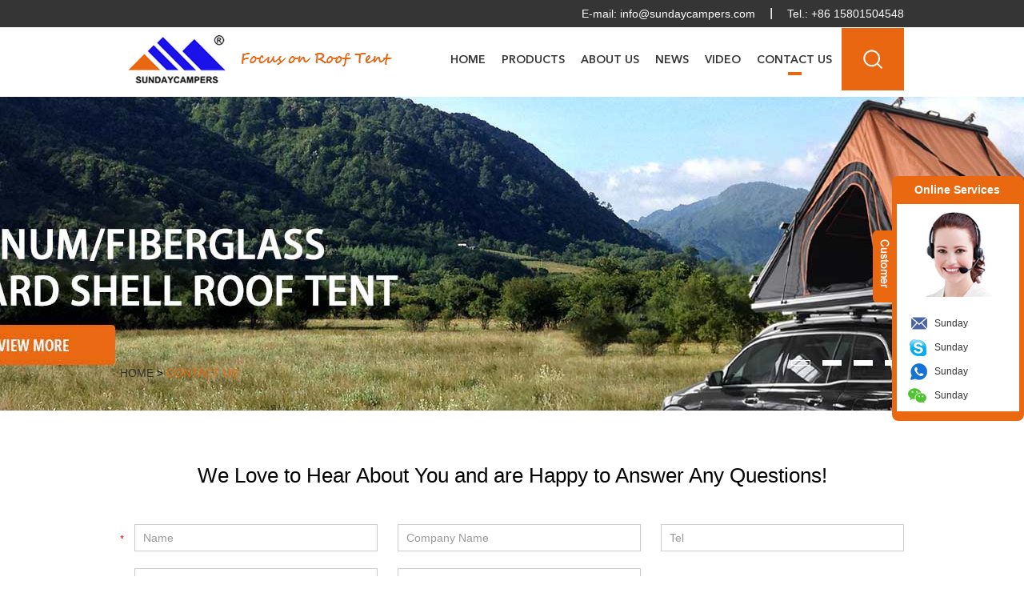

--- FILE ---
content_type: text/html; charset=utf-8
request_url: https://www.sundaycampers.com/Content/Pagedis/lists/id/833/catid/24/hcatid/833.html
body_size: 5668
content:
<!DOCTYPE html>
<html lang="en">
<head>
	<meta charset="UTF-8">
	<meta name="renderer" content="webkit">
	<meta http-equiv="X-UA-Compatible" content="IE=edge,chrome=1">
	<title>Contact Us</title>
<meta name="keywords" content="Contact Us" />
<meta name="description" content="Contact Us" />
<link rel="shortcut icon" href="/favicon.ico" />
<meta name="viewport" content="width=device-width, initial-scale=1, maximum-scale=1, user-scalable=no">
<link type="text/css" rel="stylesheet" href="/css/index.css" />
<link type="text/css" rel="stylesheet" href="/css/fonts.css" />
<!--[if IE 6]>
<link rel="stylesheet" href="css/index.css">
<![endif]-->
<!--[if lt IE 9]>
          <script src="css/js/css3-mediaqueries.js"></script>
  <![endif]-->
  <!-- Global site tag (gtag.js) - Google Analytics -->
<script async src="https://www.googletagmanager.com/gtag/js?id=UA-26795181-1"></script>
<script>
  window.dataLayer = window.dataLayer || [];
  function gtag(){dataLayer.push(arguments);}
  gtag('js', new Date());

  gtag('config', 'UA-26795181-1');
</script>
<!-- begin XHL code-->
<script>
if(!window._XHL){
    (function (x, h, l, j, s) {
        x[j] = x[j] || function () {
            (x[j].a = x[j].a || []).push(arguments)
        };
        s = h.createElement(l);
        z = h.getElementsByTagName(l)[0];
        s.async = true;
        s.charset = 'UTF-8';
        s.src = 'https://lib.leadscloud.com/xhltrackingwithchat.js';
        z.parentNode.insertBefore(s, z);
    })(window, document, 'script', '_XHL');
    _XHL("entID", 10460)
}
</script>
<!--end XHL code-->
<!-- Google tag (gtag.js) -->
<script async src="https://www.googletagmanager.com/gtag/js?id=G-4NZHRWHT9J"></script>
<script>
  window.dataLayer = window.dataLayer || [];
  function gtag(){dataLayer.push(arguments);}
  gtag('js', new Date());

  gtag('config', 'G-4NZHRWHT9J');
</script><script src="/js/jquery.js"></script>
<script src="/js/index.js"></script>
</head>
<body>
	<div class="container">
  <div class="nav">
    <ul>
      <li><a  href="/" title="Home">Home</a></li>
       <li> <a href="https://www.sundaycampers.com/products/" title="Products">Products</a>
        <div class="addition"></div>
          <div class="c-show c-show1">   
            <div class="c-s1"> <a href="https://www.sundaycampers.com/roof-top-tent/" title="Roof Top Tent" class="fa fa-dot-circle-o"><span>Roof Top Tent</span></a>
            <div class="addition"></div>
              <div class="c-s2">   
                <a href="https://www.sundaycampers.com/Roof_Tent/" title="Normal Roof Tent Style"  class="fa fa-asterisk"><span>Normal Roof Tent Style</span></a><a href="https://www.sundaycampers.com/customized-style/" title="Customized Roof Tent Style"  class="fa fa-asterisk"><span>Customized Roof Tent Style</span></a><a href="https://www.sundaycampers.com/new-models-color/" title="New Models & Color"  class="fa fa-asterisk"><span>New Models & Color</span></a> 
              </div>  
            </div><div class="c-s1"> <a href="https://www.sundaycampers.com/hard-shell-roof-tent/" title="Hard Shell Roof Tent" class="fa fa-dot-circle-o"><span>Hard Shell Roof Tent</span></a>
              
            </div><div class="c-s1"> <a href="https://www.sundaycampers.com/Vehicle_Awning/" title="Vehicle Awning & Tarp" class="fa fa-dot-circle-o"><span>Vehicle Awning & Tarp</span></a>
              
            </div><div class="c-s1"> <a href="https://www.sundaycampers.com/Air_Tent/" title="Inflatable Tent & RV Awning" class="fa fa-dot-circle-o"><span>Inflatable Tent & RV Awning</span></a>
              
            </div><div class="c-s1"> <a href="https://www.sundaycampers.com/cotton-canvas-tent/" title="Cotton Canvas Tent" class="fa fa-dot-circle-o"><span>Cotton Canvas Tent</span></a>
              
            </div><div class="c-s1"> <a href="https://www.sundaycampers.com/Other Tents&Camping Accessories/" title="Other Tents & Camping Accessories" class="fa fa-dot-circle-o"><span>Other Tents & Camping Accessories</span></a>
              
            </div>          </div>        </li><li> <a href="https://www.sundaycampers.com/aboutus/" title="About Us">About Us</a>
                </li><li> <a href="https://www.sundaycampers.com/news/" title="News">News</a>
                </li><li> <a href="https://www.sundaycampers.com/videos/" title="Video">Video</a>
                </li><li> <a href="https://www.sundaycampers.com/contact-us/" title="Contact Us">Contact Us</a>
                </li>         
        <div class="clear"></div>
    </ul>
  </div>
  <div class="menubtn"> 
    <span class="one"></span> 
    <span class='two'></span> 
    <span class="three"></span> 
  </div>
</div>
<div class="head">
  <div class="het">
    <div class="zong">
      <ul class="hexin">
        <li>E-mail: <a href="mailto:info@sundaycampers.com">info@sundaycampers.com</a></li>
        <span></span>
        <li>Tel.: +86 15801504548</li>
        <div class="clear"></div>
      </ul>
      <div class="clear"></div>
    </div>
  </div>
  <div class="heb zong">
    <div class="logo">
      <a href="/" title="sundaycampers.com" class="logon">
        <img src="https://www.sundaycampers.com/data/upload/20210318/60532cdb55d94.jpg" title="sundaycampers.com" alt="sundaycampers.com" /></a>
      <a href="/" class="slogen" title="sundaycampers.com">
        <img src="https://www.sundaycampers.com/data/upload/20210318/60532ce28069b.jpg" title="sundaycampers.com" alt="sundaycampers.com" /></a>
    </div>
    <div class="her">
      <ul class="daohang">
        <li class="maln"><a href="/" title="Home"  >Home</a></li>
        <li> <a href="https://www.sundaycampers.com/products/" title="Products"  >Products</a> 
            <ul class="yiji">
                <li class="matn"><a href="https://www.sundaycampers.com/roof-top-tent/" title="Roof Top Tent">Roof Top Tent</a>  
                <ul class="erji">
                  <li  class="matn"><a href="https://www.sundaycampers.com/Roof_Tent/" title="Normal Roof Tent Style">Normal Roof Tent Style</a></li><li  class="matn"><a href="https://www.sundaycampers.com/customized-style/" title="Customized Roof Tent Style">Customized Roof Tent Style</a></li><li  class="matn"><a href="https://www.sundaycampers.com/new-models-color/" title="New Models & Color">New Models & Color</a></li>                  </ul>                </li><li class="matn"><a href="https://www.sundaycampers.com/hard-shell-roof-tent/" title="Hard Shell Roof Tent">Hard Shell Roof Tent</a>  
                                </li><li class="matn"><a href="https://www.sundaycampers.com/Vehicle_Awning/" title="Vehicle Awning & Tarp">Vehicle Awning & Tarp</a>  
                                </li><li class="matn"><a href="https://www.sundaycampers.com/Air_Tent/" title="Inflatable Tent & RV Awning">Inflatable Tent & RV Awning</a>  
                                </li><li class="matn"><a href="https://www.sundaycampers.com/cotton-canvas-tent/" title="Cotton Canvas Tent">Cotton Canvas Tent</a>  
                                </li><li class="matn"><a href="https://www.sundaycampers.com/Other Tents&Camping Accessories/" title="Other Tents & Camping Accessories">Other Tents & Camping Accessories</a>  
                                </li>              </ul> 
        </li><li> <a href="https://www.sundaycampers.com/aboutus/" title="About Us"  >About Us</a> 
             
        </li><li> <a href="https://www.sundaycampers.com/news/" title="News"  >News</a> 
             
        </li><li> <a href="https://www.sundaycampers.com/videos/" title="Video"  >Video</a> 
             
        </li><li> <a href="https://www.sundaycampers.com/contact-us/" title="Contact Us" class="dangqiandao" >Contact Us</a> 
             
        </li>  
        <div class="clear"></div>
      </ul>
      <div class="clear"></div>
      <div class="search">
        <div id="sb-search" class="sb-search">
          <form  action="/Search/index/index.html" method="get">
            <input class="sb-search-input fl" type="text"  name="q">
              <input class="sb-search-submit fl" type="submit" >
             <input type="hidden" value="1" name="catid" />
            <span class="sb-icon-search"></span>
          </form>
        </div>
      </div>
    </div>
    <div class="clear"></div>
  </div>
</div>
<div class="daohang2"> 
    <a href="/" title="Home"  >Home</a>  
        <a href="https://www.sundaycampers.com/products/"  title="Products"   >Products</a>
    <a href="https://www.sundaycampers.com/news/"  title="News"  >News</a>    
    <a href="https://www.sundaycampers.com/contact-us/"  title="Contact Us" class="dangqiandao" >Contact Us </a>   
    <div class="clear"></div>
</div>

	<div class="index_focus2">
        <div class="index_focusn2">
            <div class="bd">
                <ul>
                <li>
                        <a href="https://www.sundaycampers.com/hard-shell-roof-tent/" class="pic" >
                            <img class="pic" src="https://www.sundaycampers.com/data/upload/20241226/676d112e871df.jpg" alt="Hard Shell Roof Tent" title="Hard Shell Roof Tent"> </a>
                    </li><li>
                        <a href="https://www.sundaycampers.com/Vehicle_Awning/" class="pic" >
                            <img class="pic" src="https://www.sundaycampers.com/data/upload/20210223/6034d96f5a5f5.jpg" alt="Vehicle Awning" title="Vehicle Awning"> </a>
                    </li><li>
                        <a href="https://www.sundaycampers.com/cotton-canvas-tent/" class="pic" >
                            <img class="pic" src="https://www.sundaycampers.com/data/upload/20220328/6241314e803f3.png" alt="Sunday Campers" title="Sunday Campers"> </a>
                    </li><li>
                        <a href="https://www.sundaycampers.com/roof-top-tent/" class="pic" >
                            <img class="pic" src="https://www.sundaycampers.com/data/upload/20210223/6034d9525fd3c.jpg" alt="Roof Tent Manufacturer" title="Roof Tent Manufacturer"> </a>
                    </li>                </ul>
            </div>
            <div class="slide_nav">
            	<a href="javascript:void(0);" ></a><a href="javascript:void(0);" ></a><a href="javascript:void(0);" ></a><a href="javascript:void(0);" ></a>		    </div>
            </div>
        </div>
    </div>
    <div class="carousel" id="carousel">
        <ul>
        <li>
                <a href="https://www.sundaycampers.com/hard-shell-roof-tent/">
                    <img src="https://www.sundaycampers.com/data/upload/20241226/676d112e871df.jpg" alt="Hard Shell Roof Tent" title="Hard Shell Roof Tent">
                </a>
            </li><li>
                <a href="https://www.sundaycampers.com/Vehicle_Awning/">
                    <img src="https://www.sundaycampers.com/data/upload/20210223/6034d96f5a5f5.jpg" alt="Vehicle Awning" title="Vehicle Awning">
                </a>
            </li><li>
                <a href="https://www.sundaycampers.com/cotton-canvas-tent/">
                    <img src="https://www.sundaycampers.com/data/upload/20220328/6241314e803f3.png" alt="Sunday Campers" title="Sunday Campers">
                </a>
            </li><li>
                <a href="https://www.sundaycampers.com/roof-top-tent/">
                    <img src="https://www.sundaycampers.com/data/upload/20210223/6034d9525fd3c.jpg" alt="Roof Tent Manufacturer" title="Roof Tent Manufacturer">
                </a>
            </li>        </ul>
        <ol>
                <li class="cur"></li>
            <li ></li>
            <li ></li>
            <li ></li>
                    </ol>
    </div>
    <div class="clear"></div>
		<div class="mianbao zong">
        <div class="mianbaon">
            <a href="/">Home</a> &gt;
            <a  class="coe9">Contact Us</a>        </div>
    </div>
    <div class="comain zong">
        <form class="coxin" name="myform" method="post" action="/api/guestbook/addmsg.html" onsubmit="return panc();"
            enctype="multipart/form-data">
            <a class="cobiao2">We Love to Hear About You and are Happy to Answer Any Questions!</a>
            <div class="int1">
                <input type="text" class="maln" placeholder="Name" name="full_name" id="con_name" />
                <input type="text" placeholder="Company Name" name="company" />
                <input type="text" placeholder="Tel" name="tel" />
                <div class="clear"></div>
            </div>
            <div class="int5 mat4">
                <input type="text" class="maln" placeholder="E-mail" name="email" id="con_email" />
            </div>
            <div class="int5 mat4">
                <input type="text" placeholder="Country" name="from_country" id="con_country" />
            </div>
            <div class="clear"></div>
            <div class="int2">
                <textarea placeholder="Your Inquiry" name="msg" id="con_content"></textarea>
            </div>
            <div class="int3">
                <input type="text" placeholder="CAPTCHA" name="verify" id="con_checkcodestr" />
            </div>
                        <img src="/index.php?g=api&m=checkcode&a=index&length=4&font_size=16&width=117&height=34&use_noise=0&use_curve=0&id=10" onclick="this.src='/index.php?g=api&m=checkcode&a=index&length=4&font_size=16&width=117&height=34&use_noise=0&use_curve=0&id=10&time='+Math.random();" style="cursor:pointer; " class="yanzheng" />            <input type="submit" value="send" class="int4" name="dosubmit" />
           	<input type="hidden" id="type" name="type" value="0">
			<input type="hidden" name="verifyid" value="10">
            <div class="clear"></div>
			<input type="hidden" name="pid" value='<a href="https://www.sundaycampers.com/customized-style/roof-tent-srt04s.html" title="Car Roof Tent Outdoor (SRT04S New Roof Top Tent)" target="_blank">Car Roof Tent Outdoor (SRT04S New Roof Top Tent)</a>'> <div style=" padding-top:15px !important;     padding-bottom: 52px;" class="xunpanc"><table style="border: 1px solid #e96711;" width="100%"  cellpadding="0" cellspacing="0"><tbody>
 <tr style="height: 40px;"><td style="background-color: #e96711; width: 60%; color: #fff; padding-left:12px;">Product Name</td></tr><tr style="background-color: #fff; border-width: 1px; border-style: solid; height: 25px;"><td style="padding-left: 12px;"> <a href="https://www.sundaycampers.com/customized-style/roof-tent-srt04s.html" title="Car Roof Tent Outdoor (SRT04S New Roof Top Tent)" target="_blank">Car Roof Tent Outdoor (SRT04S New Roof Top Tent)</a> </td></tr></tbody></table></div>        </form>

        <div class="con2">
            <ul class="coxinfeng list-paddingleft-2"><p>E-mail</p><li><p><a href="mailto:info@sundaycampers.com">info@sundaycampers.com</a></p></li><p>Phone<span class="">(wechat/whatsapp)</span></p><li><p><a href="https://api.whatsapp.com/send?phone=86 158 0150 4548" target="_blank" rel="nofollow">86</a>-17710220713</p></li><p>Skype</p><li><p><a href="skype:sundaycampers001?chat" target="_blank" rel="nofollow">sundaycampers001</a></p></li><p>Address</p><li><p>Rm.1501, Building 2, No.20 Guogongzhuang Middle Street,. Fengtai District,Beijing, China</p></li></ul>            <div class="clear"></div>
        </div>
        <div class="ditu">
                    </div>
    </div>
	<div class="foot">
  <div  class="foot1">
    <div class="zong">
      <div class="ful1">
        <a href="https://www.sundaycampers.com/products/" class="fbiao">PRODUCT</a>
        <div class="f1n">
        <a href="https://www.sundaycampers.com/roof-top-tent/" title="Roof Top Tent">Roof Top Tent</a><a href="https://www.sundaycampers.com/hard-shell-roof-tent/" title="Hard Shell Roof Tent">Hard Shell Roof Tent</a><a href="https://www.sundaycampers.com/Vehicle_Awning/" title="Vehicle Awning & Tarp">Vehicle Awning & Tarp</a><a href="https://www.sundaycampers.com/Air_Tent/" title="Inflatable Tent & RV Awning">Inflatable Tent & RV Awning</a><a href="https://www.sundaycampers.com/cotton-canvas-tent/" title="Cotton Canvas Tent">Cotton Canvas Tent</a><a href="https://www.sundaycampers.com/Other Tents&Camping Accessories/" title="Other Tents & Camping Accessories">Other Tents & Camping Accessories</a>        </div>
      </div>
      <div class="ful2">
        <span class="fbiao">NAVIGATION</span>
        <div class="f2n">
          <a href="/" title="Home">Home</a>
         
            <a  href="https://www.sundaycampers.com/aboutus/" >About us</a>
           <a  href="https://www.sundaycampers.com/videos/" >Video</a>
           <a  href="https://www.sundaycampers.com/news/" >News</a>
           <a href="/sitemap.xml" target="_blank">Sitemap</a>
        </div>
      </div>
      <div class="clear2"></div>
      <div class="ful3">
        <a href="https://www.sundaycampers.com/contact-us/" class="fbiao">Contact Us</a>
        <ul class="f3n">
        <li>E-mail: <a href="mailto:info@sundaycampers.com">info@sundaycampers.com</a></li>
        <li>Tel.: +86 15801504548</li>
        <li>Mob./whatsapp/Wechat: <a href="https://api.whatsapp.com/send?phone=8615311701393" target="_blank"  rel="nofollow">8615311701393</a></li>
        <li>Skype: <a href="skype:sundaycampers001?chat" target="_blank"  rel="nofollow">sundaycampers001</a></li>
        <li>Address: Rm.1501, Building 2, No.20 Guogongzhuang Middle Street,. Fengtai District,Beijing, China</a></li>
        </ul>
      </div>
      <div class="ful4">
        <span class="fbiao">Follow Us</span>
        <div class="shejiao2">
          <a href="https://twitter.com/sundaycampers" target="_blank" rel="nofollow" class="maln">
            <img src="/img/twitter.png" onmouseover="this.src='/img/twitterh.png';" onmouseout="this.src='/img/twitter.png';" />
          </a>
          <a href="http://www.linkedin.com/company/beijing-sunday-campers-co-ltd?trk=biz-companies-cym" target="_blank" rel="nofollow">
            <img src="/img/linkedin.png" onmouseover="this.src='/img/linkedinh.png';" onmouseout="this.src='/img/linkedin.png';" />
          </a>
          <a href="https://www.facebook.com/sundaycampers1" target="_blank" rel="nofollow">
            <img src="/img/facebook.png" onmouseover="this.src='/img/facebookh.png';" onmouseout="this.src='/img/facebook.png';" />
          </a>
          <a href="https://www.youtube.com/user/sundaycampers" target="_blank" rel="nofollow" class="maln">
            <img src="/img/youtube.png" onmouseover="this.src='/img/youtubeh.png';" onmouseout="this.src='/img/youtube.png';" />
          </a>
          <a href="https://www.instagram.com/sundaycampers_/" target="_blank" rel="nofollow">
            <img src="/img/google.png" onmouseover="this.src='/img/googleh.png';" onmouseout="this.src='/img/google.png';" />
          </a>
          <a href="https://www.pinterest.com/sundaycampers/" target="_blank" rel="nofollow">
            <img src="/img/pinterest.png" onmouseover="this.src='/img/pinteresth.png';" onmouseout="this.src='/img/pinterest.png';" />
          </a>
          <div class="clear"></div>
        </div>
        <p>Copyright © sundaycampers.com All Rights Reserved | Powered by <a href="https://www.reanod.com" target="_blank" rel="nofollow"><img src="/img/reanod.png" /></a> &nbsp;<script>
        window.okkiConfigs = window.okkiConfigs || [];
        function okkiAdd() { okkiConfigs.push(arguments); };
        okkiAdd("analytics", { siteId: "344010-19183", gId: "" });
      </script>
      <script async src="//tfile.xiaoman.cn/okki/analyze.js?id=344010-19183-"></script>
<script type="text/javascript">var cnzz_protocol = (("https:" == document.location.protocol) ? " https://" : " http://");document.write(unescape("%3Cspan id='cnzz_stat_icon_5650710'%3E%3C/span%3E%3Cscript src='" + cnzz_protocol + "v1.cnzz.com/stat.php%3Fid%3D5650710%26show%3Dpic' type='text/javascript'%3E%3C/script%3E"));</script></p>
    </div>
    <div class="clear"></div>
  </div>
  </div>
</div>
  
 
<div class="youlian" style="background:#333;">
  <div class="zong">
    <a href="/product/25/3/how-to-mount-a-roof-top-tent.html" class="hui right9">how to mount a roof top tent</a><a href="/product/25/29/what-is-the-cheapest-roof-top-tent.html" class="hui right9">what is the cheapest roof top tent</a><a href="/product/25/62/Can-My-Car-support-a-roof-top-tent?.html" class="hui right9">Can My Car support a roof top tent?</a><a href="/product/25/70/What-is-the-advantage-of-a-roof-top-tent?.html" class="hui right9">What is the advantage of a roof top tent?</a><a href="/product/25/71/What-is-the-lightest-roof-top-tent?.html" class="hui right9">What is the lightest roof top tent?</a><a href="/product/25/72/What-is-the-smallest-roof-top-tent?.html" class="hui right9">What is the smallest roof top tent?</a><a href="/product/25/75/Can-you-put-a-roof-top-tent-on-a-Subaru-Forester?.html" class="hui right9">Can you put a roof top tent on a Subaru Forester?</a><a href="/product/25/76/What-is-the-point-of-a-roof-top-tent?.html" class="hui right9">What is the point of a roof top tent?</a><a href="/product/25/89/How-much-weight-can-a-roof-top-tent-hold?.html" class="hui right9">How much weight can a roof top tent hold?</a><a href="/product/25/98/How-much-weight-can-a-Kings-roof-top-tent-hold?.html" class="hui right9">How much weight can a Kings roof top tent hold?</a><a href="/product/25/104/How-do-you-keep-a-roof-top-tent-warm?.html" class="hui right9">How do you keep a roof top tent warm?</a><a href="/product/25/109/Can-I-put-a-roof-top-tent-on-my-Jeep-Wrangler?.html" class="hui right9">Can I put a roof top tent on my Jeep Wrangler?</a><a href="/product/25/116/Dune-Roof-Top-Tent.html" class="hui right9">Dune Roof Top Tent</a><a href="/product/25/120/roof-top-tent-for-sale.html" class="hui right9">roof top tent for sale</a><a href="/product/25/124/roof-top-tent-australia.html" class="hui right9">roof top tent australia</a><a href="/product/25/127/best-roof-top-tent.html" class="hui right9">best roof top tent</a><a href="/product/25/128/hard-top-roof-top-tent.html" class="hui right9">hard top roof top tent</a><a href="/product/25/139/dometic-roof-top-tent.html" class="hui right9">dometic roof top tent</a><a href="/product/25/145/hard-shell-roof-top-tent-for-sale.html" class="hui right9">hard shell roof top tent for sale</a><a href="/product/25/146/hard-top-roof-top-tent-australia.html" class="hui right9">hard top roof top tent australia</a><a href="/product/25/161/What-is-the-best-roof-top-tent?.html" class="hui right9">What is the best roof top tent?</a><a href="/product/25/209/how-to-clean-tent-canvas.html" class="hui right9">how to clean tent canvas</a><a href="/product/25/210/Tent-fabrics---which-is-best?.html" class="hui right9">Tent fabrics - which is best?</a><a href="/product/25/211/how-to-build-a-deck-for-canvas-tent.html" class="hui right9">how to build a deck for canvas tent</a><a href="/product/25/212/cotton-canvas-glamping-bell-tent.html" class="hui right9">cotton canvas glamping bell tent</a><a href="/product/25/213/cotton-canvas-tent-buy.html" class="hui right9">cotton canvas tent buy</a><a href="/product/25/214/cotton-canvas-tent-waterproofing.html" class="hui right9">cotton canvas tent waterproofing</a>    <div class="clear"></div>
  </div>
</div>

<script type="text/javascript" src="/js/kefu.js"></script>
<div id="online_qq_layer">
  <div id="online_qq_tab"> 
    <a id="floatShow" style="display: none;" href="javascript:void(0);"></a><a id="floatHide" style="display: block;" href="javascript:void(0);"></a> 
  </div>
  <div id="onlineService">
     <a href="/" class="kefubiao">Online Services</a>
     <div class="kefun">
       <a href="/" title="" class="kefutu"><img src="/img/kefu.jpg" title="" alt="" /></a>
       <a href="mailto:info@sundaycampers.com" class="kexinfeng" title="info@sundaycampers.com">Sunday</a>
       <a href="skype:sundaycampers001?chat" class="kes" target="_blank" title="sundaycampers001"  rel="nofollow">Sunday</a>
       <a href="https://api.whatsapp.com/send?phone=615311701393" title="8615311701393" class="keapp" target="_blank" rel="nofollow">Sunday</a>
        <div class="kefu_skype1"><a href="javascript:void(0)" onMouseOut="hideImg()" onmouseover="showImg()" > Sunday</a>
        <div id="wxImg" style="display:none;height:131px;back-ground:#f00;position:absolute; z-index:999; right:150px; bottom:30px; "> 
          <img src="/img/tancerwei.jpg" /> 
        </div>
      </div>
     </div>
  </div>
</div>

<div class="kefu2">
  <a href="mailto:info@sundaycampers.com"><img src="/img/kexinfeng.jpg"/></a>
  <a href="skype:sundaycampers001?chat" target="_blank" rel="nofollow"><img src="/img/kes.jpg" /></a>
  <a href="https://api.whatsapp.com/send?phone=615311701393" target="_blank" rel="nofollow">
    <img src="/img/keapp.jpg "/>
  </a>
</div>
<script src="/js/classie.js"></script> 
<script src="/js/uisearch.js"></script> 
<script>
new UISearch( document.getElementById( 'sb-search' ) );
</script> 
<script type="text/javascript" src="/js/jquery.SuperSlide.js"></script> <script type="text/javascript" src="/js/lunbo2.js"></script> 
<script type="text/javascript" src="/js/smbanner.js"></script> 
<script type="text/javascript" src="/js/sm.js"></script> 
<script src="/js/resize.js"></script> 
<script src="/js/placeholder.js"></script>
<script type="text/javascript"> 
function showImg(){ 
document.getElementById("wxImg").style.display='block'; 
} 
function hideImg(){ 
document.getElementById("wxImg").style.display='none'; 
} 
</script>
<script>
var dxurl = window.location.href;
var title = "Contact Us";
if(!title)title='Other';
$.get("/index.php?g=Demo&m=Index&a=views&zxurl="+dxurl+"&title="+title);

var proarttitle = 'Contact Us';
</script>
</body>
</html>

--- FILE ---
content_type: text/css
request_url: https://www.sundaycampers.com/css/index.css
body_size: 10054
content:
@charset "utf-8";/* CSS Document */
html {font-size: 62.5%;height: 100%}
body {margin: 0 auto;font-family:Tahoma, Geneva, sans-serif; font-size: 12px;font-size: 1.2rem;height: 100%;}
img {border: none;}
ul li {list-style-type: none;}
ul, form, p, a, img, table, tr, td, li, dd, dt, dl, span {margin: 0;padding: 0;list-style: none;color: #333;}
a {text-decoration: none;color: #333;outline: none;transition: 0.3s;-moz-transition: 0.3s;-o-transition: 0.3s;-webkit-transition: 0.3s;}
h1 {margin: 0;padding: 0;font-weight: normal;color: #333;}
.clear {clear: both;}
.maln {margin-left: auto !important}
input,textarea,select {font-family:Tahoma, Geneva, sans-serif; font-size: 12px;font-size: 1.2rem;color:#999999;border: none;outline: none;}
.fl{ float:left;}
.fr{ float:right;}


::-webkit-input-placeholder {/* WebKit browsers */
 color:#999999;}
:-o-placeholder {/* Mozilla Firefox 4 to 18 */
 color:#999999;}
::-moz-placeholder {/* Mozilla Firefox 19+ */
 color:#999999;}
:-ms-input-placeholder {/* Internet Explorer 10+ */
 color:#999999;}
 
 
.main4  input::-webkit-input-placeholder,.main4 textarea::-webkit-input-placeholder {/* WebKit browsers */
 color:#fff;}
.main4  input:-o-placeholder,.main4 textarea:-o-placeholder {/* Mozilla Firefox 4 to 18 */
 color:#fff;}
.main4  input::-moz-placeholder,.main4 mtextarea ::-moz-placeholder{/* Mozilla Firefox 19+ */
 color:#fff;}
.main4  input:-ms-input-placeholder,.main4 textarea:-ms-input-placeholder {/* Internet Explorer 10+ */
 color:#fff;}
 
@media screen and (min-width:1420px) {.zong {width: 1400px;margin: auto;}}
@media screen and (min-width:1000px) and (max-width:1419px) {.zong {width: 980px;margin: auto;}}
@media screen and (max-width:999px) {.zong {width: 95%;margin: auto;}}

@font-face { font-family: "AVENIRNEXTLTPRO-DEMI";
  src: url("../fonts/AVENIRNEXTLTPRO-DEMI.woff2") format("woff2"),
       url("../fonts/AVENIRNEXTLTPRO-DEMI.woff") format("woff"),
       url("../fonts/AVENIRNEXTLTPRO-DEMI.ttf") format("truetype"),
       url("../fonts/AVENIRNEXTLTPRO-DEMI.eot") format("embedded-opentype"),
       url("../fonts/AVENIRNEXTLTPRO-DEMI.svg") format("svg"),
       url("../fonts/AVENIRNEXTLTPRO-DEMI.otf") format("opentype");
  font-weight: normal;
  font-style: normal;
  font-display:swap;
}

/*  head  */
.head{ position:fixed; width:100%; left:0px; top:0px; z-index:999}
.het{ background:#353535;}
.hexin{ float:right; line-height:24px; padding:5px 0;}
.hexin li{ font-size:14px; font-size:1.4rem; color:#fff; float:left;}
.hexin li a{ color:#fff;}
.hexin span{ display:block; float:left; width:2px; height:24px; background:url(../img/hexin.jpg) no-repeat center; margin:0 19px;}
.hexin li a:hover{ color:#e96711;}

.heb{ background:#fff; position:relative; z-index:999; padding-top:4px; margin-top:1px; padding-bottom:9px;}
.logo{ float:left; margin-left:29px;}
.logon{ display:block; float:left; width:122px; margin-top:5px;}
.logon img{ display:block; margin:auto; width:100%; max-width:122px; max-height:60px;}
.slogen{ display:block; width:188px; float:left; margin-top:27px; margin-left:20px;}
.slogen img{ display:block; margin:auto; width:100%; max-width:188px; max-height:17px;}
.her{ float:right;}

.shejiao{ float:right;}
.shejiao a{ display:block; float:left; margin-left:15px; margin-right:1px;}

/*  sousuo  */
.search{width:78px;z-index:9999999; position:absolute;background:none; top:0px; right:0px;}
.sb-icon-search {color: #fff;z-index: 99;width:78px;height:78px;display:block;}
.sb-search-submit {-ms-filter: "progid:DXImageTransform.Microsoft.Alpha(Opacity=0)";filter: alpha(opacity=0);opacity: 0;color: transparent;border: none;outline: none; z-index:99999999;}
.search_1000{}
.sb-search {position:relative;width: 0%;min-width: 78px;height: 78px; float: right;display:inline;overflow: hidden;-webkit-transition: width 0s;-moz-transition: width 0s;transition: width 0s;-webkit-backface-visibility: hidden; z-index:99; border:none;}
.sb-search-input {position: absolute;top: 0;left:0px;outline: none;width:236px;height: 78px;line-height:78px;padding-left:10px;border:none;margin: 0;z-index: 190;font-family:Arial, Helvetica, sans-serif; color:#fff; background:none;}
.sb-icon-search,.sb-search-submit{width:78px;height: 78px;display: block;position: absolute; right: 0px;top:0px;padding: 0;margin: 0;cursor: pointer;background:#e96711 url(../img/sousuo.jpg) no-repeat center;}

.sb-search.sb-search-open,
.no-js .sb-search {width: 236px;height:78px;line-height:78px;position:relative;right:0px;top:0px; z-index: 999999; background:#e96711;color:#fff;}
.no-js .sb-search .sb-icon-search {position:absolute;background:#1d893b url(../img/sousuo.jpg) no-repeat center;z-index: 15;right:0px;top:0px;}
.no-js .sb-search .sb-search-submit{z-index:91;}

.daohang{ float:right; margin-top:17px; margin-right:55px;}
.daohang>li{float:left; position:relative; z-index:999; margin-right:55px; margin-left:9px;}
.daohang>li>a{ display:block; font-size:14px; font-size:1.4rem; text-transform:uppercase; line-height:38px;font-family: "AVENIRNEXTLTPRO-DEMI"; background:url(../img/daohang.jpg) no-repeat center 42px;}
.daohang>li:hover>a{ background:url(../img/daohang.jpg) no-repeat bottom center;}
.dangqiandao{ background:url(../img/daohang.jpg) no-repeat bottom center !important;}

.yiji{ position:absolute; width:178px; background:#fff; top:-9999px; left:-60px; box-shadow:0 0 3px rgba(0,0,0,0.3); padding:5px 0 4px 0;}
.yiji li{ position:relative; transition:0.5s;}
.yiji li a{ display:block; font-size:14px; font-size:1.4rem; line-height:20px; padding:10px; padding-left:26px;}
.yiji li:hover>a{ color:#e96711;}
.erji{ position:absolute; width:178px; background:#fff; top:-9999px; left:178px; box-shadow:0 0 3px rgba(0,0,0,0.3); padding:5px 0 1px 0;}
.sanji{ position:absolute; width:178px; background:#fff; top:-9999px; left:178px; box-shadow:0 0 3px rgba(0,0,0,0.3);}
.daohang>li:hover .yiji{ top:38px;}
.yiji>li:hover .erji{ top:0px;}
.erji>li:hover .sanji{ top:0px;}
.matn{ margin-top:auto !important;}

/*lun bo*/
.index_focus {position: relative;width: 100%;/*height:931px;*/margin: 0 auto;overflow: hidden;z-index: 9; background:#f4f3f1;}
.index_focusn {width: 1920px;position: absolute;/*left: 50%;*/top: 0px;/*margin-left: -960px;*/height: 100%;z-index: 99}
.index_focus .slide_nav{ position:absolute; bottom:76px; right:50%; margin-right:-700px; z-index:9999}
.index_focus .slide_nav a { cursor: pointer; float: left; width:24px; height:7px; margin-left:15px; background:url(../img/dian.png);}
.index_focus_post {z-index: 10;}
.index_focus .pic {height: auto;display: block;margin: 0 auto;width:100%}
.index_focus .pic:hover {text-decoration: none;}
.index_focus .slide_nav li:hover, .index_focus .slide_nav .on {text-decoration: none; background:url(../img/dianh.png);}
.baanniu{ display:block; width:90px; position:absolute; z-index:9999; bottom:142px; left:50%; margin-left:-45px;}
.baanniu img{ width:100%; max-width:90px; max-height:90px;}
.guanjianci{ width:650px; position:absolute; font-size:14px; font-size:1.4rem; line-height:26px; height:78px; overflow:hidden; bottom:19px; left:50%; margin-left:-700px;}
.guanjianci p{ font-size:18px; font-size:1.8rem; font-style:italic; float:left;}
.guanjianci a{ display:block; float:left; margin:0 3px;}
.guanjianci a:hover{ color:#e96711;}

.index_focus2 {position: relative;width: 100%;height:561px;margin: 0 auto;overflow: hidden;z-index: 9; margin-top:121px;}
.index_focusn2 {width: 1920px;position: absolute;left: 50%;top: 0px;margin-left: -960px;height: 100%;z-index: 99}
.index_focus2 .slide_nav{ position:absolute; bottom:76px; right:50%; margin-right:-700px; z-index:9999}
.index_focus2 .slide_nav a { cursor: pointer; float: left; width:24px; height:7px; margin-left:15px; background:url(../img/dian.png);}
.index_focus_post {z-index: 10;}
.index_focus2 .pic {height: auto;display: block;margin: 0 auto;}
.index_focus2 .pic:hover {text-decoration: none;}
.index_focus2 .slide_nav li:hover, .index_focus2 .slide_nav .on {text-decoration: none; background:url(../img/dianh.png);}

.daohang2{ display:none}

@media screen and (min-width:1000px) and (max-width:1419px) {
.index_focus {height:651px;}
.index_focusn img {width:100%; margin-left:-50%;}
.index_focus2 {height:392px;}
.index_focusn2 img {width:100%;}
.logo{ margin-left:10px;}
.daohang{ margin-right:70px;}
.daohang>li{float:left; position:relative; z-index:999; margin-right:20px; margin-left:0px;}
.index_focus .slide_nav,.index_focus2 .slide_nav{ bottom:56px; margin-right:-490px; z-index:9999}
.guanjianci{ margin-left:-490px; bottom:9px; height:52px;}
}
@media screen and (min-width:1000px) {.carousel,.clear2{display: none}}
@media screen and (max-width:999px) {
.clear2{ clear:both;}
.index_focus,.yiji,.index_focus2{display: none}

.head{ position:relative;}
.logo{ margin-left:0px; }
.logon{ width:90px;}
.slogen{ display:none}
.heb{ margin-top:0px;}
.daohang{ margin-right:40px; padding-top:10px; margin-top:auto;}
.daohang li{ margin-right:15px;}
.daohang>li>a{ font-size:12px; font-size:1.2rem; line-height:30px;}

.search{width:38px; top:10px;}
.sb-icon-search {width:38px;height:38px;}
.sb-search {min-width: 38px;height: 38px;}
.sb-search-input {height: 38px;line-height:38px;}
.sb-icon-search,.sb-search-submit{width:38px;height: 38px;}

.sb-search.sb-search-open,
.no-js .sb-search {height:38px;line-height:38px;}


.carousel{width: 100%;position: relative;overflow: hidden;}
.carousel ul{width: 100%;height: 100%;}
.carousel ul li{width: 100%;height: 100%;position: absolute;top: 0;left: 0;}
.carousel ul li img{width: 100%; vertical-align: middle;}
.carousel ol{position: absolute;z-index: 2;height:10px;bottom:0px;left: 50%; margin-left:-80px;}
.carousel ol li{float: left;width: 10px;height: 10px;margin-right: 10px;border-radius: 5px;background-color: #fff;transition:all 0.3s ease 0s;}
.carousel ol li.cur{width: 10px;background:#e96711;}
.carousel ol li:last-child{margin: 0;}
}
@media screen and (min-width:640px) {.container,.nav,clear3{display: none}}
@media screen and (max-width:639px) {
.daohang,.daohang1{display: none}
.clear3{ clear:both;}

.logo{}
.hexin li{ font-size:12px; font-size:1.2rem;}
.search{ right:40px;}
.hexin span{ margin:0 5px;}

.container{ width:5px; height:100%;position:absolute; right:0px;transition:all 0.4s ease 0s; z-index:99999999; cursor:pointer;}
.menubtn{width: 35px;height: 30px;position: absolute;top:50px;right:6px;transition:all 0.4s ease 0s; z-index:999999}
.menubtn span{display: block;width: 100%;height: 5px;margin-bottom: 5px;background-color: #e96711;}
.nav{width:250px;height:100%;background:rgba(0,0,0,0.8);position: absolute;bottom: 0;right: 0;display: none;}
.container .nav > ul { display: none; margin-top: 10px; overflow: scroll; }
.container .nav > ul > li { line-height: 40px; font-size: 12px; font-size: 1.2rem; text-indent: 20px; position: relative; }
.container .nav > ul > li a{ margin-right:60px;}
.container .nav > ul > li .addition { width: 20px; height: 20px; position: absolute; right: 40px; top: 10px; background: url("../fonts/shizi.png") no-repeat center center; background-size: 100% 100%; }
.container .nav > ul > li .addition.fa:before { margin-right: 5px; color: #fff; text-indent: 0; }
.container .nav > ul > li > a { color: #fff; font-size: 12px; font-size: 1.2rem; display: block; }
.container .nav > ul > li > a span { color: #fff; font-size: 12px; font-size: 1.2rem; }
.container .nav > ul > li .c-show { display: none; width: 100%; }
.container .nav > ul > li .c-show .c-s1 { position: relative; }
.container .nav > ul > li .c-show .c-s1 > a { text-indent: 20px; font-size: 12px; font-size: 1.2rem; color: #fff; display: block; padding-top: 5px; padding-bottom: 5px; line-height: 30px; }
.container .nav > ul > li .c-show .c-s1 > a span { font-size: 12px; font-size: 1.2rem; color: #fff; }
.container .nav > ul > li .c-show .c-s1 .c-s2 { display: none; }
.container .nav > ul > li .c-show .c-s1 .c-s2 a { text-indent: 30px; font-size: 12px; font-size: 1.2rem; color: #fff; display: block; padding-top: 5px; padding-bottom: 5px; line-height: 30px; }
.container .nav > ul > li .c-show .c-s1 .c-s2 a span { font-size: 12px; font-size: 1.2rem; color: #fff; }

.daohang2{ display:block; text-align:center; margin-top:0px; background:#e96711;}
.daohang2 a{ float:left; width:25%; font-size:12px; font-size:1.2rem; color:#fff; line-height:24px; text-align:center; font-family:Tahoma, Geneva, sans-serif;}
.daohang2 .dangqiandao{ background:#fff !important; color:#e96711 !important;}
}
@media screen and (max-width:349px) {
.hexin{ float:none;}
.hexin li{ float:none;}
.hexin span{ display:none;}
.menubtn{ top:75px;}
}

/*  main1  */
@font-face { font-family: "AVENIRNEXTLTPRO-BOLDCN";
  src: url("../fonts/AVENIRNEXTLTPRO-BOLDCN.woff2") format("woff2"),
       url("../fonts/AVENIRNEXTLTPRO-BOLDCN.woff") format("woff"),
       url("../fonts/AVENIRNEXTLTPRO-BOLDCN.ttf") format("truetype"),
       url("../fonts/AVENIRNEXTLTPRO-BOLDCN.eot") format("embedded-opentype"),
       url("../fonts/AVENIRNEXTLTPRO-BOLDCN.svg") format("svg");
  font-weight: normal;
  font-style: normal;font-display:swap;
}
.main1z{ background:url(../img/m1bei.jpg) no-repeat top center;}
.main1{ padding-top:60px;}
.m1biao{ display:block; font-size:32px; font-size:3.2rem; line-height:45px;font-family: "AVENIRNEXTLTPRO-BOLDCN";}
.m1ul{ width:805px; margin-top:19px;}
.m1ul li a{ display:block; font-size:18px; font-size:1.8rem; line-height:40px; padding-left:34px; background:url(../img/m1zhangpeng.png) no-repeat left center;}
.m1ul p a{ display:block; font-size:16px; font-size:1.6rem; line-height:30px; margin-top:8px; margin-bottom:10px;}
.m1ul a:hover,.m1biao:hover{ color:#e96711;}
.m1mor{ margin-left:4px; background:url(../img/m1mor.png) no-repeat 6px 7px; padding-bottom:7px; margin-top:27px;}
.m1mor a{ display:block; width:209px; height:52px; background:#e96810; text-align:center; line-height:52px; font-size:16px; font-size:1.6rem; color:#fff; text-transform:uppercase;}
@media screen and (min-width:1000px) and (max-width:1419px) {
.m1ul{ width:680px; margin-top:19px;}
}
@media screen and (max-width:999px) {
.main1z{ background:#f4f3f1;}
.m1ul{ width:100%; margin-top:19px;}
.m1biao{ font-size:24px; font-size:2.4rem; line-height:35px;}
.m1ul li a{ font-size:16px; font-size:1.6rem;}
.m1ul p a{ font-size:14px; font-size:1.4rem; line-height:24px;}
}

/*  main2  */
.main2{ padding-top:199px; padding-bottom:30px;}
.m2biao{ display:block; font-size:36px; font-size:3.6rem; line-height:45px; text-align:center;font-family: "AVENIRNEXTLTPRO-BOLDCN";}
.m2p a{ display:block; width:940px; margin:auto; font-size:16px; font-size:1.6rem; line-height:30px; text-align:center; margin-top:13px;}
.m2lie{ width:458px; float:left; margin-left:13px; margin-top:49px;}
.m2tu{ position:relative; overflow:hidden;}
.m2tun{ display:block;}
.m2tun img{ display:block; margin:auto; width:100%; max-width:469px; max-height:347px;}
.m2fu{ position:absolute; width:100%; height:100%; left:0px; top:100%; background:#000; background:rgba(0,0,0,0.5); transition:0.5s;}
.m2fu a{ display:block; width:98%; position:absolute; left:1%; top:50%; margin-top:-54px; font-size:36px; font-size:3.6rem; color:#ffffff; line-height:40px; background:url(../img/m2lianjie.png) no-repeat top center; text-align:center; padding-top:48px;}
.m2zi{ background:#e5ded6; padding:19px 25px 37px 25px; transition:0.5s;}
.m2zi>a{ display:block; font-size:18px; font-size:1.8rem; line-height:30px;white-space:nowrap; text-overflow:ellipsis; -o-text-overflow:ellipsis; overflow: hidden;}
.m2zi p a{ display:block; font-size:16px; font-size:1.6rem; line-height:30px; height:90px; overflow:hidden; margin-top:2px;}
.m2lie:hover{box-shadow:5px 5px 10px rgba(0,0,0,0.36);}
.m2lie:hover .m2fu{ top:0px;}
.m2lie:hover .m2zi{ background:#e96810;}
.m2lie:hover .m2zi a{ color:#fff;}
.m2biao:hover,.m2p a:hover{ color:#e96810;}
@media screen and (min-width:1000px) and (max-width:1419px) {
.m2lie{ width:320px; margin-left:10px; margin-top:20px;}
.m2fu a{ font-size:24px; font-size:2.4rem;}
}
@media screen and (max-width:999px) {
.main2{ padding-top:29px;}
.m2biao{ font-size:24px; font-size:2.4rem;}
.m2p a{ width:auto; font-size:14px; font-size:1.4rem; line-height:24px; margin-top:5px;}
.m2lie{ width:48%; margin-left:1% !important; margin-right:1%; margin-top:20px;}
.m2fu{ display:none}
.m2zi{ padding:10px;}
.m2zi>a{ font-size:16px; font-size:1.6rem; line-height:24px;w}
.m2zi p a{ font-size:14px; font-size:1.4rem; line-height:24px; height:72px;}
}
@media screen and (max-width:529px) {
.m2lie{ width:98%;}
}

/*  main3  */
.main3{ padding-top:122px;}
.m3l{ width:760px; float:left;}
.m3r{ width:613px; float:right;}
.m3biao{ display:block; font-size:36px; font-size:3.6rem; line-height:45px;font-family: "AVENIRNEXTLTPRO-BOLDCN";}
.m3ln{ position:relative; min-height:233px; margin-top:37px; padding-bottom:4px;}
.m3ltu{ display:block; position:absolute; width:315px; left:0px; top:0px;}
.m3ltu img{ display:block; margin:auto; width:100%; max-width:339px; max-height:251px;}
.m3lr{ margin-left:341px;}
.m3la{ display:block; font-size:18px; font-size:1.8rem; line-height:30px; padding-top:10px;white-space:nowrap; text-overflow:ellipsis; -o-text-overflow:ellipsis; overflow: hidden;}
.m3lr span{ display:block; font-size:14px; font-size:1.4rem; line-height:30px; margin-top:6px;}
.m3lr p a{ display:block; font-size:16px; font-size:1.6rem; line-height:30px; margin-top:12px; height:90px; overflow:hidden;}
.m3lmor{ display:block; font-size:16px; font-size:1.6rem; line-height:30px; margin-top:8px;}
.m3lr a:hover{ color:#e96810;}

.m3r p a{ display:block; font-size:16px; font-size:1.6rem; line-height:30px; margin-top:28px;}
.m3shipin{ display:block; max-width:612px; margin:auto; position:relative; margin-top:27px;}
.m3shipin2{ display:block; margin:auto; width:100%; max-width:610px; max-height:393px;}
.m3rfu{ display:block; position:absolute; top:0px; left:0px; width:100%; max-width:612px; max-height:395px;}
.m3r p a:hover,.m3biao:hover{color:#e96810;}

@media screen and (min-width:1000px) and (max-width:1419px) {
.main3{ padding-top:42px;}
.m3l{ width:550px; float:left;}
.m3r{ width:410px; float:right;}
.m3ln{ min-height:150px;}
.m3ltu{ width:200px;}
.m3lr{ margin-left:220px;}
.m3la{ padding-top:0px; line-height:24px;}
.m3lr span{ margin-top:2px;}
.m3lr p a{ font-size:14px; font-size:1.4rem; line-height:24px; height:72px; margin-top:0px;}
.m3lmor{ font-size:14px; font-size:1.4rem; line-height:24px; margin-top:0px;}
.m3r p a{ font-size:14px; font-size:1.4rem; margin-top:5px;}
.m3shipin{ margin-top:5px;}
}
@media screen and (max-width:999px) {
.main3{ padding-top:42px;}
.m3biao{ font-size:26px; font-size:2.6rem;}
.m3l{ width:auto; float:none;}
.m3r{ width:auto; float:none; margin-top:20px;}
.m3ln{ min-height:150px; margin-top:10px;}
.m3ltu{ width:200px;}
.m3lr{ margin-left:220px;}
.m3la{ padding-top:0px; line-height:24px;}
.m3lr span{ margin-top:2px;}
.m3lr p a{ font-size:14px; font-size:1.4rem; line-height:24px; height:72px; margin-top:0px;}
.m3lmor{ font-size:14px; font-size:1.4rem; line-height:24px; margin-top:0px;}
.m3r p a{ font-size:14px; font-size:1.4rem; margin-top:5px;}
.m3shipin{ margin-top:5px;}
}
@media screen and (max-width:519px) {
.m3ltu{ width:200px; position:relative; margin:auto;}
.m3lr{ margin-left:0px; margin-top:20px;}
}

/*  main4  */
.foot{ background:url(../img/fobei.jpg) no-repeat bottom center;}
.main4{ padding-top:85px; border-bottom:2px solid #fff; border-bottom:2px solid rgba(255,255,255,0.5); padding-bottom:143px;}
.m4biao{ display:block; font-size:36px; font-size:3.6rem; line-height:45px; text-align:center;font-family: "AVENIRNEXTLTPRO-BOLDCN";}
.m4p a{ display:block; text-align:center; font-size:16px; font-size:1.6rem; line-height:30px; margin-top:9px; margin-bottom:10px;}
.m4l{ float:left; margin-left:15px;}
.m4r{ float:right; margin-right:12px;}
.main4 .xing{ background:url(../img/m4xing.png) no-repeat left 22px;}
.main4 .int1{ padding-left:13px; margin-top:11px;}
.main4 .int1 input{ width:573px; height:48px; padding-left:41px; font-size:16px; font-size:1.6rem; color:#fff; line-height:48px;}
.m4ren{ background:#000 url(../img/m4ren.png) no-repeat left top;  background:rgba(0,0,0,0.4) url(../img/m4ren.png) no-repeat left top;}
.m4xinfeng{ background:#000 url(../img/m4xinfeng.png) no-repeat left top; background:rgba(0,0,0,0.4) url(../img/m4xinfeng.png) no-repeat left top;}
.main4 .int1 textarea{ width:660px; height:111px; padding-left:40px; font-size:16px; font-size:1.6rem; color:#fff; line-height:50px; background:#000 url(../img/m4biji.png) no-repeat left top; background:rgba(0,0,0,0.4) url(../img/m4biji.png) no-repeat left top;}
.main4 .int2{ padding-left:13px; margin-top:35px; float:left; margin-left:15px;}
.main4 .int2 input{ width:231px; height:48px; padding-left:11px; font-size:16px; font-size:1.6rem; color:#fff; line-height:48px; background:#000; background:rgba(0,0,0,0.4)}
.m4yanzheng{ width:161px; height:50px; float:left; margin-left:210px; cursor:pointer; margin-top:36px;}
.main4 .int3{ width:161px; height:50px; background:#45bae0 url(../img/m4at.jpg) repeat-x bottom; font-size:16px; font-size:1.6rem; color:#fff; margin-left:46px; margin-top:36px; cursor:pointer; transition:0.5s; float:left;}
.main4 .int3:hover{ background:#04759a;}
.main4 .int4{ width:209px; height:49px; border-radius:20px; font-size:14px; font-size:1.4rem; color:#fff; background:#e96810 url(../img/m4se.png) no-repeat center; float:right; margin-top:36px; cursor:pointer; transition:0.5s; margin-right:12px;}
.main4 .int4:hover{ background:#af4903; border-radius:20px;}

/*  foot  */
.foot1{ padding-top:54px; padding-bottom:44px;}
.foot2{ padding-bottom:34px;}
.ful1{ width:200px; float:left;}
.ful2{ width:200px; float:left; margin-left:141px;}
.ful3{ width:300px; float:left; margin-left:143px;}
.ful4{ width:281px; float:right;}

.fbiao{ display:block; font-size:30px; font-size:3rem; color:#fffefe; line-height:45px;font-family: "AVENIRNEXTLTPRO-BOLDCN";}
.f1n{ margin-top:5px;}
.f1n a{ display:block; font-size:14px; font-size:1.4rem; line-height:30px; color:#ffffff;}
.f2n{ margin-top:4px;}
.f2n a{ display:block; font-size:14px; font-size:1.4rem; line-height:30px; color:#ffffff; padding-left:16px; background:url(../img/ffang.jpg) no-repeat 1px 14px;}
.f3n{ margin-top:5px;}
.f3n li{ font-size:14px; font-size:1.4rem; line-height:30px; color:#ffffff; margin-left:2px;}
.f3n li a{ color:#fff;}
.ali{ display:block; margin-left:2px; margin-top:14px;}
.ali img{ display:block; width:145px; height:24px;}
.shejiao2{ padding-left:4px;}
.shejiao2 a{ display:block; width:52px; float:left; margin-left:51px; margin-top:23px;}
.shejiao2 a img{ display:block; width:100%; max-width:52px; max-height:52px;}
.ful4 p{ font-size:14px; font-size:1.4rem; line-height:30px; color:#ffffff; margin-top:31px;}

.youlian{ background:#f4f3f1; font-size:14px; font-size:1.4rem; line-height:29px; padding:10px 0;}
.youlian p{ float:left;color:#fff;}
.youlian a{ display:block; float:left; margin:0 10px;color:#e05800;}
.foot a:hover{ color:#e05800;}
.youlian a:hover{ color:#fff;}

@media screen and (min-width:1000px) and (max-width:1419px) {
.main4 .int1 input{ width:373px;}
.main4 .int1 textarea{ width:460px;}
.m4yanzheng{ margin-left:10px;}
.main4 .int3{ margin-left:25px;}

.ful1{ width:180px; float:left;}
.ful2{ width:180px; float:left; margin-left:20px;}
.ful3{ width:280px; float:left; margin-left:20px;}
.ful4{ width:281px; float:right;}
}
@media screen and (max-width:999px) {
.main4{ padding-top:25px; padding-bottom:25px;}
.m4l{ float:none; margin-left:0px;}
.m4r{ float:none; margin-right:0px;}
.main4 .int1 input{ width:90%;}
.main4 .int1 textarea{ width:90%;}
.m4yanzheng{ margin-left:13px;}
.main4 .int3{ margin-left:10px;}
.main4 .int2{ margin-left:0px; margin-top:11px; float:none;}
.main4 .int2 input{ width:90%; padding-left:41px;}
.main4 .int4{ margin-right:auto; float:left; margin-left:10px;}

.foot1{ padding-top:24px; padding-bottom:24px;}
.ful1{ width:48%; float:left;}
.ful2{ width:48%; float:right; margin-left:0px;}
.ful3{ width:48%; float:left; margin-left:0px; margin-top:20px;}
.ful4{ width:48%; float:right; margin-top:20px;}
.shejiao2 a{ width:32.333%; float:left; margin-left:0.5% !important; margin-right:0.5%; margin-top:10px;}
.ful4 p{ margin-top:10px;}
}
@media screen and (max-width:639px) {
.youlian{ display:none}
.foot1{ padding-bottom:70px;}
}
@media screen and (max-width:599px) {
.foot{ background:none}
.fbiao{ font-size:24px; font-size:2.4rem;}
.main4 .int3{ width:100px;}
.main4 .int1 input{ width:85%;}
.main4 .int1 textarea{ width:85%;}
.main4 .int2 input{ width:85%;}
.foot1{ background:#82674d;}
.ful1{ width:100%; float:none;}
.ful2{ width:100%; float:none; margin-left:0px; margin-top:20px;}
.ful3{ width:100%; float:none; margin-left:0px; margin-top:20px;}
.ful4{ width:100%; float:none; margin-top:20px;}
}

/*  ke fu  */
#online_qq_layer{ z-index:9999; position:fixed; right:0px; top:50%; margin-top:-140px; _position:absolute; _top:expression(eval(document.documentElement.scrollTop)); }
#online_qq_tab{ width:24px; float:left; margin:0px; margin-top:68px; position:relative; z-index:9; }
#online_qq_tab a{ display:block; height:90px; line-height:999em; overflow:hidden; }
#online_qq_tab a#floatShow{ background:url(../img/erduo.png) no-repeat;}
#online_qq_tab a#floatHide{ background:url(../img/erduo.png) no-repeat; }
#onlineService{ display:inline;float:left;width:153px; display:block; background:#e96810; border-radius:8px; padding:6px; padding-bottom:12px;}
.kefubiao{ display:block; line-height:23px; color:#fff; font-size:14px; font-family:Verdana, Geneva, sans-serif; font-weight:bold; padding-left:22px; margin-bottom:6px;}
.kefun{ background:#fff; padding-bottom:5px;}
.kefutu{ display:block; padding-bottom:7px; text-align:center; padding-top:10px; padding-left:0px !important; margin:auto !important}
.kefutu img{ width:117px; height:106px;}
.kefun{}
.kefun a,.kefun span{ display:block; line-height:30px; padding-left:31px; margin-left:16px;}
.keweixin{ background:url(../img/keweixin.jpg) no-repeat left center;}
.kexinfeng{ background:url(../img/kexinfeng.jpg) no-repeat left center;}
.kes{ background:url(../img/kes.jpg) no-repeat left center;}
.keapp{ background:url(../img/keapp.jpg) no-repeat left center;}
.kefun a:hover{ color:#e05800;}

.kefu_skype1{ background:url(../img/keweixin.jpg) no-repeat 13px center;;    }

.kefu1{display: none;position: fixed;bottom: 0;left: 0;width: 100%;z-index: 999999;}

@media screen and (min-width:640px){
.kefu2{ display:none}
}
@media screen and (max-width:639px){
#online_qq_layer{ display:none}

.kefu2{ position:fixed; bottom:0px; width:100%; left:0px; background:#fff; padding:10px 0;z-index:999}
.kefu2 a{display:block; float:left; width:33.333%; text-align:center;}
}

/*******************************************************************  product  ***************************************************************/
.mianbao{ position:relative; z-index:99}
.mianbaon{ position:absolute; left:0px; top:-73px; font-size:16px; font-size:1.6rem; text-transform:uppercase; line-height:26px; z-index:999}
.mianbaon a:hover{ color:#e96711;}
.coe9{ color:#e96711;}

.prmain{ padding-top:47px; padding-bottom:108px;}
.prl{ width:289px; float:left;}
.prr{ width:1072px; float:right;}

.subNavBox{ margin-top:14px;}
.prltbiao{ display:block; border-top:6px solid #353535; padding-top:10px; padding-bottom:13px;}
.prltbiao img{ display:block; width:100%; max-width:281px; max-height:18px;}
.subNav{cursor:pointer; margin-bottom:4px; font-size:16px; font-size:1.6rem; padding:1px 0; padding-left:39px; background:#eeeeee url(../img/prltjia.png) no-repeat left center;}
.subNav a{ display:block; border-left:1px solid #d2d2d2; line-height:24px; padding:8px 0; padding-left:9px;}
.subNav:hover{background:#e96711 url(../img/prltjiah.png) no-repeat left center;}
.subNav:hover a{color:#fff;}
.currentDd a{color:#fff;}
.currentDd{background:#e96711 url(../img/prltjiah.png) no-repeat left center;}
.navContent{display: none;border:solid 1px #dcdcdc; border-top:none; margin-bottom:4px; margin-top:-4px; padding-top:7px; padding-bottom:9px;}
.navContent>li a{display:block; font-size:16px; font-size:1.6rem; line-height:30px; color:#353535; background:url(../img/prjian.jpg) no-repeat 17px 12px; padding-left:48px;}
.navContent>li a:hover{color:#e96711; background:url(../img/prjianh.jpg) no-repeat 17px 15px;}
.dangqianpr{color:#e96711 !important; background:url(../img/prjianh.jpg) no-repeat 17px 15px !important;}

.prlb{ margin-top:38px;}
.prlbbiao{ display:block; border-top:6px solid #353535; border-bottom:2px solid #353535; padding-left:7px; background:url(../img/prlbbiao.jpg) no-repeat right center; padding-right:30px; padding-top:14px; padding-bottom:13px; margin-bottom:2px;}
.prlbbiao img{ width:100%; max-width:149px; max-height:16px;}
.prlblie{ padding-top:10px; padding-bottom:22px;}
.prlblie p a{ display:block; font-size:16px; font-size:1.6rem; line-height:30px; color:#666666;}
.prlblie span{ display:block; font-size:14px; font-size:1.4rem; color:#999999; line-height:30px; margin-top:3px;}
.bo1{ border-bottom:1px solid #dcdcdc;}
.prlblie p a:hover{ color:#fb6464;}

.prra{ display:block; font-size:30px; font-size:3rem; color:#000; line-height:40px; margin-top:12px;}
.prlie{ width:338px; float:left; margin-left:29px; position:relative; margin-top:22px; margin-bottom:17px;}
.prtu{ position:relative; overflow:hidden;}
.prtun{ display:block; border:1px solid #e3e3e3;}
.prtun img{ display:block; margin:auto; width:100%; max-width:469px; max-height:347px;}
.prfu{ display:block; position:absolute; width:100%; height:100%; background:#000000; background:rgba(0,0,0,0.4); left:0px; top:100%;}
.prfu span{ display:block; position:absolute; width:98%; left:1%; top:50%; margin-top:-46px; font-size:36px; font-size:3.6rem; color:#fff; text-align:center; background:url(../img/prlianjie.png) no-repeat top center; padding-top:48px;}
.przi{ background:#f3f2f2; padding:9px 19px; padding-bottom:14px;}
.pra{ display:block; font-size:16px; font-size:1.6rem; font-weight:bold; line-height:30px;white-space:nowrap; text-overflow:ellipsis; -o-text-overflow:ellipsis; overflow: hidden;}
.przi p a{ display:block; font-size:14px; font-size:1.4rem; line-height:24px; height:48px; overflow:hidden; margin-top:2px;}
.prmor{ display:block; width:96px; height:37px; border:1px solid #333333; margin:auto; background:url(../img/prxinfeng.png) no-repeat 23px center; padding-left:55px; line-height:37px; font-size:14px; font-size:1.4rem; margin-top:10px;}
.prlie input{ position:absolute; left:9px; top:11px; cursor:pointer}
.prlie:hover{box-shadow:0px 3px 8px rgba(0,0,0,0.35);}
.prlie:hover .prfu{ top:0px;}
.prlie:hover .przi{ background:#e96810;}
.prlie:hover .przi a{ color:#fff;}
.prlie:hover .prmor{ border:1px solid #fff; background:url(../img/prxinfengh.png) no-repeat 23px center;}

.fenye{ padding-top:55px;}
.fenyen{ float:left; margin-top:35px;}
.fenyen a{ display:inline-block; width:23px; height:23px; border:1px solid #333333; background:#333333; text-align:center; line-height:23px; border-radius:50%; margin:0 5px 0 6px; font-size:14px; font-size:1.4rem; font-family:Verdana, Geneva, sans-serif; margin-bottom:10px; color:#f5f5f5;}
.sx{ width:auto !important; border:none !important; background:none !important; font-size:12px !important; font-size:1.2rem !important; color:#333 !important; font-family:Tahoma, Geneva, sans-serif !important;}
.fenyen a:hover{ background:#e96711; color:#fff; border:1px solid #e96711;}
a.sx:hover{ color:#e96711 !important; background:none !important;}
.dangqianfen{ background:#e96711 !important; color:#fff !important;border:1px solid #e96711 !important;}
.fuxuan{ float:right; font-size:16px; font-size:1.6rem; color:#4b4b4b; margin-top:34px; font-family:Verdana, Geneva, sans-serif;}
.fuxuan input{ width:175px; height:30px; background:#000000; border:none; color:#fff; margin-left:10px; cursor:pointer; font-size:14px; font-size:1.4rem; font-family:Verdana, Geneva, sans-serif;}
.fuxuan input:hover{ background:#e96711;}
.fenyen a.no:hover{ color: #333 !important; }


@media screen and (min-width:1000px) and (max-width:1419px) {
.mianbaon{ top:-60px; font-size:14px; font-size:1.4rem;}
.prl{ width:230px; float:left;}
.prr{ width:730px; float:right;}
.prlie{ width:236px; margin-left:10px;}
.prfu span{ font-size:26px; font-size:2.6rem;}
.przi{ padding:9px; padding-bottom:14px;}
}
@media screen and (max-width:999px){
.prmain{ padding-top:20px; padding-bottom:28px;}
.mianbaon{ position:relative; left:auto; top:auto; font-size:14px; font-size:1.4rem; margin-top:20px;}
.prl{ width:35%; float:left;}
.prr{ width:62%; float:right;}
.prlie{ width:48%; margin-left:1% !important; margin-right:1%;}
.prfu span{ font-size:26px; font-size:2.6rem;}
.przi{ padding:9px; padding-bottom:14px;}
.prfu{ display:none}
.fenye{ padding-top:5px;}
.fenyen{ float:none;}
.fuxuan{ float:none; margin-top:20px;}
.prra{ font-size:2px; font-size:2rem;}
}
@media screen and (max-width:639px){
.prl{ width:100%; float:none; margin-top:40px;}
.prr{ width:100%; float:none;}
}
@media screen and (max-width:399px){
.prlie{ width:98%;}
}

/*************************************************************************  product2  *****************************************************************/
.prmain2{ padding-top:47px; padding-bottom:97px;}

#tsShopContainer li,#tsShopContainer img{vertical-align:top;}
#tsShopContainer{width:469px;position:relative; float:left; margin-top:14px;}
#tsShopContainer #tsImgS{text-align:center;width:100%;position:relative; padding:0px !important;}
#tsShopContainer #tsImgS a{display:block;text-align:center;margin:0px auto;}
#tsShopContainer #tsImgS img{border:0px;}
#tsShopContainer #tsPicContainer{width:100%;height:65px;position:relative; border-radius:4px;}
#tsShopContainer #tsPicContainer #tsImgSCon{position:absolute;top:7px;width:1px; left:0px;height:65px;overflow:hidden;}
#tsShopContainer #tsPicContainer #tsImgSCon ul{width:100%;overflow:hidden;}
#tsShopContainer #tsPicContainer #tsImgSCon li{width:95px;float:left;cursor:pointer;}
#tsShopContainer #tsPicContainer #tsImgSCon li a{ display:block;width:88px;}
#tsShopContainer #tsPicContainer #tsImgSCon li img{display:block;width:88px;height:65px;}
.fangda{ position:absolute; bottom:0px; right:0px;}

.MagicZoomBigImageCont{border:1px solid #ccc;background:#FFF;}
.MagicZoomPup{border:0px solid #aaa;background:#ffffff;}
.MagicZoomMain{text-align:center !important;width: 92px;}

.jianjie{ width:560px; float:right; margin-top:10px;}
.jianjie h1{ font-size:20px; font-size:2rem; color:#e96711; line-height:35px;}
.jianjie h1 i{ padding-left:15px; cursor:pointer}
.jianjie h1 i img{ width:23px; height:22px; vertical-align:middle}
.jianjie h1 span{ position:relative;}
.erweima{ width:150px; position:absolute; right:0px; top:35px; border:1px solid #eee; background:#fff; display:none}
.erweima a{ display:block;}
.erweima a img{ display:block; margin:auto; width:100%; max-width:260px; max-height:260px;}
.erweima p{ font-size:14px; font-size:1.4rem; text-align:center;}
.erds{ display:block;}

.jiann{ font-size:16px; font-size:1.6rem; line-height:30px; margin-top:37px; min-height:180px;}
.jiann strong{ display:block;}
.inno{ margin-top:36px;}
.inno a{ display:block; width:158px; height:48px; float:left; text-align:center; line-height:48px; background:#e96711; text-align:center; line-height:48px; font-size:16px; font-size:1.6rem; color:#fff; margin-right:43px; border-radius:24px;}
.inno a:hover{ background:#333; color:#fff;}

.share{ float:right; margin-top:50px;}
.share1{ font-size:16px; font-size:1.6rem; line-height:26px; float:left;}
.share2{ float:right; margin-left:4px;}

.chanxbiao{ display:block; background:url(../img/huixian.jpg) repeat-x bottom; margin-top:48px;}
.chanxbiao a{ display:block; font-size:26px; font-size:2.6rem; text-transform:uppercase; font-weight:bold; background:url(../img/chanxbiao.jpg) no-repeat left bottom; line-height:40px; padding-bottom:3px;}
.chanxiang {line-height:30px; font-size:16px; font-size:1.6rem; padding-top:24px;}
.chanxiang a{ color:#e05800;}
.chanxiang img{ max-width:100%;}
.chanxiang table{ width:97%; border-collapse:collapse; line-height:24px;}
.chanxiang tr td{ line-height:24px; padding:2px; border:1px solid #ccc;}
.chanxiang tr td a{ color:#333;}

.remain{ padding-top:12px;}
.remain .chanxbiao{}
.remain .prlie{ margin-top:40px; margin-bottom:auto;}

@media screen and (min-width:1000px) and (max-width:1419px){
#tsShopContainer{ float:none; margin:auto; margin-top:36px;}
.MagicZoomBigImageCont,.MagicZoomPup{ display:none !important;}
.jianjie{ width:100%; float:none; margin-top:20px; background:none;}
.jiann{ min-height:auto;}
.inno{ text-align:center; margin-top:20px;}
.inno a{ float:none; display:inline-block; *float:left;}
}
@media screen and (min-width:1000px){
.chanx{ display:none}
}
@media screen and (max-width:999px){
.prmain2{ padding-top:27px; padding-bottom:37px;}
#tsShopContainer{ display:none}
.chanx{ width:100%; margin-top:0px;}
.chanx a{ display:block; width:48%; margin-left:1%; margin-right:1%; float:left; margin-top:9px; margin-bottom:10px;}
.chanx a img{ width:100%; max-width:469px; max-height:347px; border:1px solid #ddd}
.jianjie{ width:100%; float:none; margin-top:20px; background:none}
.jiann{ margin-top:20px; min-height:auto;}
.inno{ text-align:center; margin-top:20px;}
.inno a{ float:none; display:inline-block; *float:left; margin:0 3px; width:100px; font-size:14px; font-size:1.4rem;}
.remain .m3lie{ width:48%; margin-left:1% !important; margin-right:1%;}
.chanxbiao{ margin-top:20px; font-size:20px; font-size:2rem;}
.chanxbiao a{ font-size:20px; font-size:2rem;}
}
@media screen and (max-width:379px){
.chanx a{ width:97%;}
.remain .m3lie{ width:98%;}
}

/*************************************************************************  news  *****************************************************************/
.nemain{ padding-top:38px; padding-bottom:96px;}
.nelie{ position:relative; min-height:256px; border-bottom:1px solid #d2d2d2; padding-bottom:28px; margin-top:20px;}
.netu{ display:block; width:339px; position:absolute; left:0px; top:5px;}
.netu img{ display:block; margin:auto; width:100%; max-width:339px; max-height:251px;}
/*.nezi{ margin-left:364px;}*/
.nea{ display:block; font-size:22px; font-size:2.2rem; color:#e96711; line-height:35px;white-space:nowrap; text-overflow:ellipsis; -o-text-overflow:ellipsis; overflow: hidden;}
.nezi span{ display:block; font-size:14px; font-size:1.4rem; line-height:30px; color:#666666; margin-top:9px;}
.nezi p a{ display:block; font-size:16px; font-size:1.6rem; line-height:30px; color:#666666; margin-top:12px; height:90px; overflow:hidden;}
.nemor{ display:block; font-size:18px; font-size:1.8rem; color:#e96711; line-height:30px; margin-top:38px; margin-left:5px;}
.nea:hover,.nemor:hover{ text-decoration:underline;}
.nezi p a:hover{color:#e96711;}
.jvzhong{ float:none; text-align:center; padding-top:61px;}
@media screen and (max-width:999px){
.nemain{ padding-top:18px; padding-bottom:26px;}
.nea{ font-size:16px; font-size:1.6rem;}
.nezi p a{ font-size:14px; font-size:1.4rem;}
.nemor{ font-size:16px; font-size:1.6rem;}
.jvzhong{ padding-top:10px;}
}
@media screen and (max-width:699px){
.netu{ width:auto; position:relative; left:auto; top:auto;}
.nezi{ margin-left:0px; padding-top:20px;}
.nemor{ margin-top:10px;}
}

/***********************************************************************  news2  ****************************************************************/
.nemain2{ padding-bottom:49px; padding-top:79px;}
.nel{ width:939px; float:left;}
.ner{ width:343px; float:right; padding-left:55px; border-left:1px solid #d9d9d9; margin-top:97px;}

.nel h1{ font-size:24px; font-size:2.4rem; color:#e96711; line-height:35px;}
.riqi{ display:block; font-size:14px; font-size:1.4rem; line-height:30px; margin-top:13px;}
.nex{ font-size:16px; font-size:1.6rem; line-height:30px; color:#666666; padding-top:8px;}
.nex p,.nex span,.nex strong{ color:#666666;}
.nex a{ color:#1d893b;}
.nex img{ display:block; margin:auto; max-width:100%;}
.nex table{ width:97%; border-collapse:collapse; line-height:24px;}
.nex tr td{ line-height:24px; padding:2px; border:1px solid #d0cece;}
.fanpian{ border-top:1px solid #cccccc; padding-top:17px; margin-top:58px; padding-top:50px;}
.fanpian li{ width:45%;}
.pr{ float:left; text-align:left;}
.ne{ float:right; text-align:right}
.fanpian li span{ display:block; width:120px; height:42px; text-align:center; line-height:42px; font-size:16px; font-size:1.6rem; color:#fff; border-radius:5px;}
.pr span{ background:#e96711 url(../img/pr.jpg) no-repeat left center; padding-left:50px;}
.ne span{ background:#e96711 url(../img/ne.jpg) no-repeat right center; padding-right:50px;}
.fanpian li p{ font-size:16px; font-size:1.6rem; line-height:30px;white-space:nowrap; text-overflow:ellipsis; -o-text-overflow:ellipsis; overflow: hidden; margin-top:41px;}
.fanpian li p:hover a{ color:#e96711;}
.ne span{ float:right;}

.back{ display:block; width:237px; height:60px; border-radius:8px; background:#e96711; text-transform:uppercase; text-align:center; line-height:60px; font-size:18px; font-size:1.8rem; color:#fff;}
.share3{ margin-top:46px; padding-left:5px;}
.share4{ float:left; font-size:16px; font-size:1.6rem; color:#0093d8; line-height:26px; font-family:Arial, Helvetica, sans-serif;}
.share5{ float:left; vertical-align:middle; margin-left:6px;}
.nern{ margin-top:53px;}
.nera{ display:block; font-size:30px; font-size:3rem; text-transform:uppercase; color:#58ac5c; padding-left:7px; line-height:35px;}
.nerlie{ margin-top:49px; padding-bottom:19px; margin-right:29px;}
.nertu{ display:block;}
.nertu img{ display:block; margin:auto; width:100%; max-width:339px; max-height:251px;}
.nerlie p a{ display:block; font-size:16px; font-size:1.6rem; line-height:30px; color:#666666; margin-top:10px; height:90px; overflow:hidden;}
.nerlie a:hover,.nera:hover{ color:#e96711;}
.back:hover{ border-radius:15px;}
@media screen and (min-width:1000px) and (max-width:1419px) {
.nel{ width:630px;}
.ner{ width:310px; padding-left:20px; margin-top:auto;}
}
@media screen and (max-width:999px) {
.nemain2{ padding-bottom:45px; padding-top:10px;}
.nel h1{ font-size:20px; font-size:2rem;}
.nel{ width:62%;}
.ner{ width:35%; padding-left:0px; border-left:none; margin-top:auto;}
.nern{ padding:0 10px;}
.fanpian li{ width:100%; float:none; text-align:left; margin-bottom:20px;}
.ne span{ float:none;}
.ne span{ background:#e96711 url(../img/ne.jpg) no-repeat left center; padding-left:50px; padding-right:0px;}
.fanpian li p{ margin-top:5px;}
.nerlie{ margin-right:0px; padding-bottom:0px; margin-top:20px;}
.nex,.nerlie p a,.fanpian li p{ font-size:14px; font-size:1.4rem;}
.nera{ font-size:20px; font-size:2rem;}
}
@media screen and (max-width:729px) {
.nel{ width:100%; float:none; padding-top:20px;}
.ner{ width:100%; float:none; padding-top:20px;}
.nel h1{ font-size:16px; font-size:1.6rem; line-height:24px;}
}

/***********************************************************************  about  ****************************************************************/
.abmain{ padding-bottom:94px;}
.abtu1{ width:699px; float:right; margin-left:30px;}
.abtu1 img{ display:block; margin:auto; width:100%; max-width:699px; max-height:389px;}
.abl{ padding-top:85px;}
.abbiao{ display:block; font-size:60px; font-size:6rem; text-transform:uppercase; color:#1b12e9; line-height:40px;font-family: "AVENIRNEXTLTPRO-BOLDCN"; width:415px;}
.abbiao img{ display:block; width:100%; max-width:415px; max-height:83px;}
.abl span{ display:block; font-size:24px; font-size:2.4rem; line-height:40px; margin-top:30px;}
.abl p{ font-size:14px; font-size:1.4rem; line-height:30px; margin-top:8px;}
.abtu2{ display:block; width:648px; float:left; margin-right:50px; margin-top:41px;}
.abtu2 img{ display:block; margin:auto; width:100%; max-width:648px; }
.abr{ padding-top:17px;}
.abr a{ display:block; font-size:24px; font-size:2.4rem; line-height:30px; margin-top:29px;}
.abr p{ font-size:14px; font-size:1.4rem; line-height:30px; margin-top:12px;}
.abr span{ display:block; font-size:24px; font-size:2.4rem; line-height:30px; color:#e96711;font-family: "AVENIRNEXTLTPRO-BOLDCN"; margin-top:52px;}
.ablie{ width:330px; float:left; margin-left:26px; margin-top:72px;}
.ablie a{ display:block;}
.ablie a img{ display:block; margin:auto; width:100%; max-width:330px; max-height:222px;}
.ablie p{ font-size:14px; font-size:1.4rem; line-height:28px; font-family:Verdana, Geneva, sans-serif; margin-left:6px; margin-top:8px;}
@media screen and (min-width:1000px) and (max-width:1419px) {
.abtu1{ width:599px;}
.abl{ padding-top:30px;}
.abbiao{ width:300px;}
.abl span{ font-size:20px; font-size:2rem; line-height:30px; margin-top:20px;}
.abtu2{ width:548px; margin-right:30px;}
.abr{ padding-top:7px;}
.abr a{ font-size:20px; font-size:2rem; line-height:30px; margin-top:10px;}
.abr p{ margin-top:5px;}
.abr span{ font-size:20px; font-size:2rem; margin-top:10px;}
.ablie{ width:237px; margin-left:10px; margin-top:72px;}
}
@media screen and (max-width:999px) {
.abmain{ padding-bottom:34px;}
.abtu1{ width:100%; float:none; margin:auto;}
.abl{ padding-top:30px;}
.abbiao{ width:250px;}
.abl span{ font-size:20px; font-size:2rem; line-height:30px; margin-top:20px;}
.abtu2{ width:100%; float:none; margin:auto; padding-top:20px;}
.abr{ padding-top:7px;}
.abr a{ font-size:20px; font-size:2rem; line-height:30px; margin-top:10px;}
.abr p{ margin-top:5px;}
.abr span{ font-size:20px; font-size:2rem; margin-top:10px;}
.ablie{ width:48%; margin-left:1% !important; margin-right:1%; margin-top:30px;}
.ablie p{ margin-left:0px;}
}
@media screen and (max-width:459px) {
.ablie{ width:98%;}
}

/***********************************************************************  video  ****************************************************************/
.vimain{ padding-bottom:68px;}
.vilie{ width:434px; float:left; margin-left:48px; margin-top:33px; margin-bottom:13px;}
.vitu{position: relative; padding-bottom: 56.22%;height: 0;overflow: hidden;}
.vitu iframe {  position: absolute; top:0; left: 0; width: 100%; height: 100%; border:none;}
.vitu iframe body{ margin:0px !important;}
.vizi{ background:#ededed; border-bottom:2px solid #e96711; padding:17px 10px; padding-top:21px;}
.vizi p{ padding-left:61px; background:url(../img/bofang.jpg) no-repeat left center; font-size:16px; font-size:1.6rem; line-height:23px; height:46px; overflow:hidden;}
.mat{ padding-top:26px;}
@media screen and (min-width:1000px) and (max-width:1419px) {
.vilie{ width:320px; margin-left:10px;}
}
@media screen and (max-width:999px) {
.vimain{ padding-bottom:28px;}
.vilie{ width:31.333%; margin-left:1% !important; margin-right:1%; margin-bottom:0px;}
.vizi p{ font-size:14px; font-size:1.4rem;}
.mat{ padding-top:6px;}
}
@media screen and (max-width:749px) {
.vilie{ width:48%;}
.vizi p{ background:none; padding-left:0px;}
}
@media screen and (max-width:399px) {
.vilie{ width:98%;}
}

/******************************************************************  contact  *****************************************************/
.comain{ padding-top:16px; padding-bottom:89px;}

.coxin{ padding-top:45px;}
.cobiao2{ display:block; font-size:26px; font-size:2.6rem; text-align:center; color:#000000; line-height:40px; margin-bottom:41px;}
.coxin .int1{ padding-left:18px; background:url(../img/xing.jpg) no-repeat left 14px;}
.mat4{ margin-top:21px;}
.coxin .int1 input{ width:362px; height:30px; line-height:30px; border:1px solid #cccccc; float:left; padding-left:10px; margin-left:126px; font-size:14px; font-size:1.4rem;}
.coxin .int5{ padding-left:18px; background:url(../img/xing.jpg) no-repeat left 14px; float:left; margin-right:110px;}
.coxin .int5 input{ width:362px; height:30px; line-height:30px; border:1px solid #cccccc; padding-left:10px; font-size:14px; font-size:1.4rem;}
.coxin .int2{ padding-left:18px; background:url(../img/xing.jpg) no-repeat left 6px; margin-top:20px;}
.coxin .int2 textarea{ width:1369px; height:131px; line-height:30px; border:1px solid #cccccc; padding-left:10px; font-size:14px; font-size:1.4rem;}
.coxin .int3{ padding-left:18px; background:url(../img/xing.jpg) no-repeat left 14px; margin-top:20px; float:left; margin-right:50px;}
.coxin .int3 input{ width:362px; height:30px; line-height:30px; border:1px solid #cccccc; padding-left:10px; font-size:14px; font-size:1.4rem;}
.coxin .int4{ width:323px; height:34px; float:right; margin-top:21px; background:#e96711; font-size:16px; font-size:1.6rem; color:#fff; text-transform:uppercase; cursor:pointer;}
.coxin .int4:hover{ background:#fcc506;}

.con2{ margin-top:93px;}
.con2 p{ font-size:30px; font-size:3rem; line-height:40px;}
.con2 li p  { font-size: 20px;font-size: 2rem;color: #999999;line-height: 30px;margin-top: 6px; }
.con2 p span{ font-size:18px; font-size:1.8rem;}
.con2 li{ font-size:20px; font-size:2rem; color:#999999; line-height:30px; margin-top:6px;}
.con2 li a{ color:#999; font-size: 20px;font-size: 2rem;}
.con2 li a:hover{ color:#e05800;}
.coxinfeng{ padding-left:87px; 
/*background:url(../img/coxinfeng.jpg) no-repeat left center;*/
width:220px; float:left;}
.codianhua{ padding-left:91px; background:url(../img/codianhua.jpg) no-repeat left center; width:190px; float:left; margin-left:100px;}
.coshouji{ padding-left:87px; background:url(../img/coshouji.jpg) no-repeat left center; width:240px; float:left; margin-left:46px;}
.cos{ padding-left:88px; background:url(../img/cos.jpg) no-repeat left center; width:189px; float:right;}
.coshouji p{  }
.ditu{ display:block; margin:auto; width:100%; max-width:1401px; max-height:415px; margin-top:57px;}

@media screen and (min-width:1000px) and (max-width:1419px){
.con{ padding-left:0px;}
.coxin .int1 input{ width:290px; margin-left:25px;}
.coxin .int5{ margin-right:7px;}
.coxin .int5 input{ width:290px;}
.coxin .int2 textarea{ width:950px;}

.con2 p{ font-size:20px; font-size:2rem; line-height:40px;}
.con2 p span{ font-size:14px; font-size:1.4rem;}
.con2 li{ font-size:14px; font-size:1.4rem; color:#999999; line-height:30px; margin-top:6px;}
.coxinfeng{ padding-left:77px; background:url(../img/coxinfeng.jpg) no-repeat left center; width:180px; float:left;}
.codianhua{ padding-left:77px; background:url(../img/codianhua.jpg) no-repeat left center; width:140px; float:left; margin-left:10px;}
.coshouji{ padding-left:77px; background:url(../img/coshouji.jpg) no-repeat left center; width:180px; float:left; margin-left:10px;}
.cos{ padding-left:77px; background:url(../img/cos.jpg) no-repeat left center; width:130px; float:right;}
}
@media screen and (max-width:999px){
.comain{ padding-bottom:30px;}
.coxin{ padding-top:20px;}
.cobiao2{ font-size:20px; font-size:2rem;}
.con{ padding-left:0px;}
.colie{ width:48%; margin-left:1% !important; margin-right:1%;}
.coxin{ margin-top:0px;}
.coxin .int5{ float:none; margin-right:auto; margin-top:auto !important; margin-bottom:21px;}
.coxin .int1 input{ width:92%; float:none; margin-left:auto; margin-bottom:21px;}
.coxin .int5 input { width:92%; float:none; margin-left:auto;}
.coxin .int2 textarea{ width:92%;}
.coxin .int3{ float:none; margin-right:auto;}
.coxin .int3 input{ width:92%;}
.coxin .yanzheng{ margin-left:18px;}
.coxin .int4{ width:40%; float:left; margin-left:11px;}

.con2{ margin-top:20px;}
.con2 ul{ margin-top:30px;}
.con2 p{ font-size:20px; font-size:2rem; line-height:40px;}
.con2 p span{ font-size:14px; font-size:1.4rem;}
.con2 li{ font-size:14px; font-size:1.4rem; color:#999999; line-height:30px; margin-top:6px;}
.coxinfeng{ padding-left:77px; background:url(../img/coxinfeng.jpg) no-repeat left center; width:35%; float:left;}
.codianhua{ padding-left:77px; background:url(../img/codianhua.jpg) no-repeat left center; width:35%; float:right; margin-left:0px;}
.coshouji{ padding-left:77px; background:url(../img/coshouji.jpg) no-repeat left center; width:35%; float:left; margin-left:0px;}
.cos{ padding-left:77px; background:url(../img/cos.jpg) no-repeat left center; width:35%; float:right;}
.ditu{ margin-top:30px;}
}
@media screen and (max-width:639px){
.cobiao2{ font-size:16px; font-size:1.6rem; line-height:24px;}
.con2 ul{ width:auto; float:none; margin-top:30px;}
}




.listcart{ width:100%; }
.listcart a,.listcart input{ display:inline-block;height: 30px; width:150px;
	line-height: 30px;
	
	cursor: pointer;
	
	border: none;
	overflow: hidden;
	color: #fff;
	cursor: pointer; background:#e96711;   text-align:center; font-size:14px; font-size:1.4rem; margin-left:10px; margin-top:20px; display:block; float:left }
	

	@media screen and (max-width:999px){
		.listcart a,.listcart input{ width:40% ; margin-left:2.5%; margin-right:2.5%; padding-left:0px; padding-right:0px }
		.listcart{ width:100%; margin-bottom:2rem }
		
	}
	
	@media screen and (max-width:420px){
		
		.listcart a,.listcart input{ width:95% !important ; float:none; overflow:hidden; margin-bottom:1rem; margin-bottom:1rem}

		
		}
		
		.shuxp_c{ font-size:14px; font-size:1.4rem; margin-top:10px; margin-bottom:10px}


.share2 .at-resp-share-element .at-icon,.share5 .at-resp-share-element .at-icon{width:26px!important;height:26px!important;}
.share2  .at-style-responsive .at-share-btn,.share5  .at-style-responsive .at-share-btn{padding: 0!important; border-radius: 2px!important;}
.share2  .at-resp-share-element .at-share-btn .at-icon-wrapper,.share5  .at-resp-share-element .at-share-btn .at-icon-wrapper{width:26px!important;height:26px!important;}
.share2 .at-resp-share-element .at-share-btn,.share5 .at-resp-share-element .at-share-btn{margin-bottom: 0!important;margin-right: 3px!important;}

.xuptshi{ padding-left:16px; line-height:25px; margin-top:10px}
.cuowu404{width:100%;max-width:435px;overflow:hidden;margin-left:auto;margin-right:auto;display:block;padding-top:90px;}
.cuowu404 img{width:100%}
@media screen and (max-width:999px){.cuowu404{width:80%;overflow:hidden;padding-top:2rem;padding-bottom:2rem}
}
@media screen and (max-width:999px){.cuowu404{width:80%;overflow:hidden;padding-top:2rem;padding-bottom:2rem}
}


.comain .coxin .yanzheng{ width: 117px;height: 34px;float: left;margin-top: 21px;cursor: pointer;  }

/***************************  新加  *************************/
.prmain3{ padding-bottom: 30px;}
.prra{ font-weight: normal;}
.pr3n{ font-size: 0px; -moz-box-sizing: border-box; box-sizing: border-box;}
.pr3n:after{content: ""; clear: both; display: block;}
.pr3lie{ width: 25%; display: inline-block; vertical-align: top; padding: 10px; margin-top: 20px; -moz-box-sizing: border-box; box-sizing: border-box; }
.pr3tu{display: block;}
.pr3tu img{width: 100%;}
.pr3zi a{display: block; font-size: 14px; font-size: 1.4rem; line-height: 26px; max-height: 130px; overflow: hidden; margin-top: 10px; text-align: center;}
.pr3mor{display: block; text-align: center; font-size: 14px; font-size: 1.4rem; margin-top: 10px; color: #e96711;}
.pr3zi a:hover{ color: #e96711;}
.pr3mor:hover{ text-decoration: underline;}
@media screen and (max-width:999px){
.prmain3{ padding-bottom: 30px;}
	.pr3lie{ padding: 5px;}
	.prra{margin-bottom: 0px;}
}
@media screen and (max-width:799px){
	.pr3lie{ width: 50%; margin-top: 15px;}
}

.prtag{ font-size: 0px; padding-bottom: 60px;}
.taglie{ width: 33.33%; display: inline-block; vertical-align: top; padding-right: 20px; margin-top: 20px; -moz-box-sizing: border-box; box-sizing: border-box;}
.taga{display: block; font-size: 30px;line-height: 26px;font-weight: bold;text-align: center;margin-bottom: 10px;}
.tagn{font-size: 14px; font-size: 1.4rem; line-height: 26px; display: block; margin-top: 10px;}
.tagn a{display: block;}
.taglie a:hover{ color: #e96711;}
@media screen and (max-width:639px){
	.taglie{ width: 50%; }
}

--- FILE ---
content_type: text/css
request_url: https://www.sundaycampers.com/css/fonts.css
body_size: 7352
content:
 @font-face { font-family: 'FontAwesome';  src: url('../fonts/fontawesome-webfont.eot?v=4.7.0');  src: url('../fonts/fontawesome-webfont.eot?#iefix&v=4.7.0') format('embedded-opentype'), 
    url('../fonts/fontawesome-webfont.woff2?v=4.7.0') format('woff2'), 
    url('../fonts/fontawesome-webfont.woff?v=4.7.0') format('woff'),
     url('../fonts/fontawesome-webfont.ttf?v=4.7.0') format('truetype'), 
     url('../fonts/fontawesome-webfont.svg?v=4.7.0#fontawesomeregular') format('svg');  font-weight: normal;  font-style: normal;}
  .fa { display: inline-block;  font: normal normal normal 14px/1 FontAwesome;  font-size: inherit;  text-rendering: auto;  -webkit-font-smoothing: antialiased;  -moz-osx-font-smoothing: grayscale;}
  .fa:before { margin-right: 5px;  color: #fff;}
  /* makes the font 33% larger relative to the icon container */
  .fa-lg { font-size: 1.33333333em;  line-height: 0.75em;  vertical-align: -15%;}
  .fa-2x { font-size: 2em;}
  .fa-3x { font-size: 3em;}
  .fa-4x { font-size: 4em;}
  .fa-5x { font-size: 5em;}
  .fa-fw { width: 1.28571429em;  text-align: center;}
  .fa-ul { padding-left: 0;  margin-left: 2.14285714em;  list-style-type: none;}
  .fa-ul > li { position: relative;}
  .fa-li { position: absolute;  left: -2.14285714em;  width: 2.14285714em;  top: 0.14285714em;  text-align: center;}
  .fa-li.fa-lg { left: -1.85714286em;}
  .fa-border { padding: .2em .25em .15em;  border: solid 0.08em #eeeeee;  border-radius: .1em;}
  .fa-pull-left { float: left;}
  .fa-pull-right { float: right;}
  .fa.fa-pull-left { margin-right: .3em;}
  .fa.fa-pull-right { margin-left: .3em;}
  /* Deprecated as of 4.4.0 */
  .pull-right { float: right;}
  .pull-left { float: left;}
  .fa.pull-left { margin-right: .3em;}
  .fa.pull-right { margin-left: .3em;}
  .fa-spin { -webkit-animation: fa-spin 2s infinite linear;  animation: fa-spin 2s infinite linear;}
  .fa-pulse { -webkit-animation: fa-spin 1s infinite steps(8);  animation: fa-spin 1s infinite steps(8);}
  @-webkit-keyframes fa-spin { 0% {   -webkit-transform: rotate(0deg);    transform: rotate(0deg);  }
    100% {   -webkit-transform: rotate(359deg);    transform: rotate(359deg);  }
  }
  @keyframes fa-spin { 0% {   -webkit-transform: rotate(0deg);    transform: rotate(0deg);  }
    100% {   -webkit-transform: rotate(359deg);    transform: rotate(359deg);  }
  }
  .fa-rotate-90 { -ms-filter: "progid:DXImageTransform.Microsoft.BasicImage(rotation=1)";  -webkit-transform: rotate(90deg);  -ms-transform: rotate(90deg);  transform: rotate(90deg);}
  .fa-rotate-180 { -ms-filter: "progid:DXImageTransform.Microsoft.BasicImage(rotation=2)";  -webkit-transform: rotate(180deg);  -ms-transform: rotate(180deg);  transform: rotate(180deg);}
  .fa-rotate-270 { -ms-filter: "progid:DXImageTransform.Microsoft.BasicImage(rotation=3)";  -webkit-transform: rotate(270deg);  -ms-transform: rotate(270deg);  transform: rotate(270deg);}
  .fa-flip-horizontal { -ms-filter: "progid:DXImageTransform.Microsoft.BasicImage(rotation=0, mirror=1)";  -webkit-transform: scale(-1, 1);  -ms-transform: scale(-1, 1);  transform: scale(-1, 1);}
  .fa-flip-vertical { -ms-filter: "progid:DXImageTransform.Microsoft.BasicImage(rotation=2, mirror=1)";  -webkit-transform: scale(1, -1);  -ms-transform: scale(1, -1);  transform: scale(1, -1);}
  :root .fa-rotate-90,
  :root .fa-rotate-180,
  :root .fa-rotate-270,
  :root .fa-flip-horizontal,
  :root .fa-flip-vertical { filter: none;}
  .fa-stack { position: relative;  display: inline-block;  width: 2em;  height: 2em;  line-height: 2em;  vertical-align: middle;}
  .fa-stack-1x,
  .fa-stack-2x { position: absolute;  left: 0;  width: 100%;  text-align: center;}
  .fa-stack-1x { line-height: inherit;}
  .fa-stack-2x { font-size: 2em;}
  .fa-inverse { color: #ffffff;}
  /* Font Awesome uses the Unicode Private Use Area (PUA) to ensure screen
     readers do not read off random characters that represent icons */
  .fa-glass:before { content: "\f000";}
  .fa-music:before { content: "\f001";}
  .fa-search:before { content: "\f002";}
  .fa-envelope-o:before { content: "\f003";}
  .fa-heart:before { content: "\f004";}
  .fa-star:before { content: "\f005";}
  .fa-star-o:before { content: "\f006";}
  .fa-user:before { content: "\f007";}
  .fa-film:before { content: "\f008";}
  .fa-th-large:before { content: "\f009";}
  .fa-th:before { content: "\f00a";}
  .fa-th-list:before { content: "\f00b";}
  .fa-check:before { content: "\f00c";}
  .fa-remove:before,
  .fa-close:before,
  .fa-times:before { content: "\f00d";}
  .fa-search-plus:before { content: "\f00e";}
  .fa-search-minus:before { content: "\f010";}
  .fa-power-off:before { content: "\f011";}
  .fa-signal:before { content: "\f012";}
  .fa-gear:before,
  .fa-cog:before { content: "\f013";}
  .fa-trash-o:before { content: "\f014";}
  .fa-home:before { content: "\f015";}
  .fa-file-o:before { content: "\f016";}
  .fa-clock-o:before { content: "\f017";}
  .fa-road:before { content: "\f018";}
  .fa-download:before { content: "\f019";}
  .fa-arrow-circle-o-down:before { content: "\f01a";}
  .fa-arrow-circle-o-up:before { content: "\f01b";}
  .fa-inbox:before { content: "\f01c";}
  .fa-play-circle-o:before { content: "\f01d";}
  .fa-rotate-right:before,
  .fa-repeat:before { content: "\f01e";}
  .fa-refresh:before { content: "\f021";}
  .fa-list-alt:before { content: "\f022";}
  .fa-lock:before { content: "\f023";}
  .fa-flag:before { content: "\f024";}
  .fa-headphones:before { content: "\f025";}
  .fa-volume-off:before { content: "\f026";}
  .fa-volume-down:before { content: "\f027";}
  .fa-volume-up:before { content: "\f028";}
  .fa-qrcode:before { content: "\f029";}
  .fa-barcode:before { content: "\f02a";}
  .fa-tag:before { content: "\f02b";}
  .fa-tags:before { content: "\f02c";}
  .fa-book:before { content: "\f02d";}
  .fa-bookmark:before { content: "\f02e";}
  .fa-print:before { content: "\f02f";}
  .fa-camera:before { content: "\f030";}
  .fa-font:before { content: "\f031";}
  .fa-bold:before { content: "\f032";}
  .fa-italic:before { content: "\f033";}
  .fa-text-height:before { content: "\f034";}
  .fa-text-width:before { content: "\f035";}
  .fa-align-left:before { content: "\f036";}
  .fa-align-center:before { content: "\f037";}
  .fa-align-right:before { content: "\f038";}
  .fa-align-justify:before { content: "\f039";}
  .fa-list:before { content: "\f03a";}
  .fa-dedent:before,
  .fa-outdent:before { content: "\f03b";}
  .fa-indent:before { content: "\f03c";}
  .fa-video-camera:before { content: "\f03d";}
  .fa-photo:before,
  .fa-image:before,
  .fa-picture-o:before { content: "\f03e";}
  .fa-pencil:before { content: "\f040";}
  .fa-map-marker:before { content: "\f041";}
  .fa-adjust:before { content: "\f042";}
  .fa-tint:before { content: "\f043";}
  .fa-edit:before,
  .fa-pencil-square-o:before { content: "\f044";}
  .fa-share-square-o:before { content: "\f045";}
  .fa-check-square-o:before { content: "\f046";}
  .fa-arrows:before { content: "\f047";}
  .fa-step-backward:before { content: "\f048";}
  .fa-fast-backward:before { content: "\f049";}
  .fa-backward:before { content: "\f04a";}
  .fa-play:before { content: "\f04b";}
  .fa-pause:before { content: "\f04c";}
  .fa-stop:before { content: "\f04d";}
  .fa-forward:before { content: "\f04e";}
  .fa-fast-forward:before { content: "\f050";}
  .fa-step-forward:before { content: "\f051";}
  .fa-eject:before { content: "\f052";}
  .fa-chevron-left:before { content: "\f053";}
  .fa-chevron-right:before { content: "\f054";}
  .fa-plus-circle:before { content: "\f055";}
  .fa-minus-circle:before { content: "\f056";}
  .fa-times-circle:before { content: "\f057";}
  .fa-check-circle:before { content: "\f058";}
  .fa-question-circle:before { content: "\f059";}
  .fa-info-circle:before { content: "\f05a";}
  .fa-crosshairs:before { content: "\f05b";}
  .fa-times-circle-o:before { content: "\f05c";}
  .fa-check-circle-o:before { content: "\f05d";}
  .fa-ban:before { content: "\f05e";}
  .fa-arrow-left:before { content: "\f060";}
  .fa-arrow-right:before { content: "\f061";}
  .fa-arrow-up:before { content: "\f062";}
  .fa-arrow-down:before { content: "\f063";}
  .fa-mail-forward:before,
  .fa-share:before { content: "\f064";}
  .fa-expand:before { content: "\f065";}
  .fa-compress:before { content: "\f066";}
  .fa-plus:before { content: "\f067";}
  .fa-minus:before { content: "\f068";}
  .fa-asterisk:before { content: "\f069";}
  .fa-exclamation-circle:before { content: "\f06a";}
  .fa-gift:before { content: "\f06b";}
  .fa-leaf:before { content: "\f06c";}
  .fa-fire:before { content: "\f06d";}
  .fa-eye:before { content: "\f06e";}
  .fa-eye-slash:before { content: "\f070";}
  .fa-warning:before,
  .fa-exclamation-triangle:before { content: "\f071";}
  .fa-plane:before { content: "\f072";}
  .fa-calendar:before { content: "\f073";}
  .fa-random:before { content: "\f074";}
  .fa-comment:before { content: "\f075";}
  .fa-magnet:before { content: "\f076";}
  .fa-chevron-up:before { content: "\f077";}
  .fa-chevron-down:before { content: "\f078";}
  .fa-retweet:before { content: "\f079";}
  .fa-shopping-cart:before { content: "\f07a";}
  .fa-folder:before { content: "\f07b";}
  .fa-folder-open:before { content: "\f07c";}
  .fa-arrows-v:before { content: "\f07d";}
  .fa-arrows-h:before { content: "\f07e";}
  .fa-bar-chart-o:before,
  .fa-bar-chart:before { content: "\f080";}
  .fa-twitter-square:before { content: "\f081";}
  .fa-facebook-square:before { content: "\f082";}
  .fa-camera-retro:before { content: "\f083";}
  .fa-key:before { content: "\f084";}
  .fa-gears:before,
  .fa-cogs:before { content: "\f085";}
  .fa-comments:before { content: "\f086";}
  .fa-thumbs-o-up:before { content: "\f087";}
  .fa-thumbs-o-down:before { content: "\f088";}
  .fa-star-half:before { content: "\f089";}
  .fa-heart-o:before { content: "\f08a";}
  .fa-sign-out:before { content: "\f08b";}
  .fa-linkedin-square:before { content: "\f08c";}
  .fa-thumb-tack:before { content: "\f08d";}
  .fa-external-link:before { content: "\f08e";}
  .fa-sign-in:before { content: "\f090";}
  .fa-trophy:before { content: "\f091";}
  .fa-github-square:before { content: "\f092";}
  .fa-upload:before { content: "\f093";}
  .fa-lemon-o:before { content: "\f094";}
  .fa-phone:before { content: "\f095";}
  .fa-square-o:before { content: "\f096";}
  .fa-bookmark-o:before { content: "\f097";}
  .fa-phone-square:before { content: "\f098";}
  .fa-twitter:before { content: "\f099";}
  .fa-facebook-f:before,
  .fa-facebook:before { content: "\f09a";}
  .fa-github:before { content: "\f09b";}
  .fa-unlock:before { content: "\f09c";}
  .fa-credit-card:before { content: "\f09d";}
  .fa-feed:before,
  .fa-rss:before { content: "\f09e";}
  .fa-hdd-o:before { content: "\f0a0";}
  .fa-bullhorn:before { content: "\f0a1";}
  .fa-bell:before { content: "\f0f3";}
  .fa-certificate:before { content: "\f0a3";}
  .fa-hand-o-right:before { content: "\f0a4";}
  .fa-hand-o-left:before { content: "\f0a5";}
  .fa-hand-o-up:before { content: "\f0a6";}
  .fa-hand-o-down:before { content: "\f0a7";}
  .fa-arrow-circle-left:before { content: "\f0a8";}
  .fa-arrow-circle-right:before { content: "\f0a9";}
  .fa-arrow-circle-up:before { content: "\f0aa";}
  .fa-arrow-circle-down:before { content: "\f0ab";}
  .fa-globe:before { content: "\f0ac";}
  .fa-wrench:before { content: "\f0ad";}
  .fa-tasks:before { content: "\f0ae";}
  .fa-filter:before { content: "\f0b0";}
  .fa-briefcase:before { content: "\f0b1";}
  .fa-arrows-alt:before { content: "\f0b2";}
  .fa-group:before,
  .fa-users:before { content: "\f0c0";}
  .fa-chain:before,
  .fa-link:before { content: "\f0c1";}
  .fa-cloud:before { content: "\f0c2";}
  .fa-flask:before { content: "\f0c3";}
  .fa-cut:before,
  .fa-scissors:before { content: "\f0c4";}
  .fa-copy:before,
  .fa-files-o:before { content: "\f0c5";}
  .fa-paperclip:before { content: "\f0c6";}
  .fa-save:before,
  .fa-floppy-o:before { content: "\f0c7";}
  .fa-square:before { content: "\f0c8";}
  .fa-navicon:before,
  .fa-reorder:before,
  .fa-bars:before { content: "\f0c9";}
  .fa-list-ul:before { content: "\f0ca";}
  .fa-list-ol:before { content: "\f0cb";}
  .fa-strikethrough:before { content: "\f0cc";}
  .fa-underline:before { content: "\f0cd";}
  .fa-table:before { content: "\f0ce";}
  .fa-magic:before { content: "\f0d0";}
  .fa-truck:before { content: "\f0d1";}
  .fa-pinterest:before { content: "\f0d2";}
  .fa-pinterest-square:before { content: "\f0d3";}
  .fa-google-plus-square:before { content: "\f0d4";}
  .fa-google-plus:before { content: "\f0d5";}
  .fa-money:before { content: "\f0d6";}
  .fa-caret-down:before { content: "\f0d7";}
  .fa-caret-up:before { content: "\f0d8";}
  .fa-caret-left:before { content: "\f0d9";}
  .fa-caret-right:before { content: "\f0da";}
  .fa-columns:before { content: "\f0db";}
  .fa-unsorted:before,
  .fa-sort:before { content: "\f0dc";}
  .fa-sort-down:before,
  .fa-sort-desc:before { content: "\f0dd";}
  .fa-sort-up:before,
  .fa-sort-asc:before { content: "\f0de";}
  .fa-envelope:before { content: "\f0e0";}
  .fa-linkedin:before { content: "\f0e1";}
  .fa-rotate-left:before,
  .fa-undo:before { content: "\f0e2";}
  .fa-legal:before,
  .fa-gavel:before { content: "\f0e3";}
  .fa-dashboard:before,
  .fa-tachometer:before { content: "\f0e4";}
  .fa-comment-o:before { content: "\f0e5";}
  .fa-comments-o:before { content: "\f0e6";}
  .fa-flash:before,
  .fa-bolt:before { content: "\f0e7";}
  .fa-sitemap:before { content: "\f0e8";}
  .fa-umbrella:before { content: "\f0e9";}
  .fa-paste:before,
  .fa-clipboard:before { content: "\f0ea";}
  .fa-lightbulb-o:before { content: "\f0eb";}
  .fa-exchange:before { content: "\f0ec";}
  .fa-cloud-download:before { content: "\f0ed";}
  .fa-cloud-upload:before { content: "\f0ee";}
  .fa-user-md:before { content: "\f0f0";}
  .fa-stethoscope:before { content: "\f0f1";}
  .fa-suitcase:before { content: "\f0f2";}
  .fa-bell-o:before { content: "\f0a2";}
  .fa-coffee:before { content: "\f0f4";}
  .fa-cutlery:before { content: "\f0f5";}
  .fa-file-text-o:before { content: "\f0f6";}
  .fa-building-o:before { content: "\f0f7";}
  .fa-hospital-o:before { content: "\f0f8";}
  .fa-ambulance:before { content: "\f0f9";}
  .fa-medkit:before { content: "\f0fa";}
  .fa-fighter-jet:before { content: "\f0fb";}
  .fa-beer:before { content: "\f0fc";}
  .fa-h-square:before { content: "\f0fd";}
  .fa-plus-square:before { content: "\f0fe";}
  .fa-angle-double-left:before { content: "\f100";}
  .fa-angle-double-right:before { content: "\f101";}
  .fa-angle-double-up:before { content: "\f102";}
  .fa-angle-double-down:before { content: "\f103";}
  .fa-angle-left:before { content: "\f104";}
  .fa-angle-right:before { content: "\f105";}
  .fa-angle-up:before { content: "\f106";}
  .fa-angle-down:before { content: "\f107";}
  .fa-desktop:before { content: "\f108";}
  .fa-laptop:before { content: "\f109";}
  .fa-tablet:before { content: "\f10a";}
  .fa-mobile-phone:before,
  .fa-mobile:before { content: "\f10b";}
  .fa-circle-o:before { content: "\f10c";}
  .fa-quote-left:before { content: "\f10d";}
  .fa-quote-right:before { content: "\f10e";}
  .fa-spinner:before { content: "\f110";}
  .fa-circle:before { content: "\f111";}
  .fa-mail-reply:before,
  .fa-reply:before { content: "\f112";}
  .fa-github-alt:before { content: "\f113";}
  .fa-folder-o:before { content: "\f114";}
  .fa-folder-open-o:before { content: "\f115";}
  .fa-smile-o:before { content: "\f118";}
  .fa-frown-o:before { content: "\f119";}
  .fa-meh-o:before { content: "\f11a";}
  .fa-gamepad:before { content: "\f11b";}
  .fa-keyboard-o:before { content: "\f11c";}
  .fa-flag-o:before { content: "\f11d";}
  .fa-flag-checkered:before { content: "\f11e";}
  .fa-terminal:before { content: "\f120";}
  .fa-code:before { content: "\f121";}
  .fa-mail-reply-all:before,
  .fa-reply-all:before { content: "\f122";}
  .fa-star-half-empty:before,
  .fa-star-half-full:before,
  .fa-star-half-o:before { content: "\f123";}
  .fa-location-arrow:before { content: "\f124";}
  .fa-crop:before { content: "\f125";}
  .fa-code-fork:before { content: "\f126";}
  .fa-unlink:before,
  .fa-chain-broken:before { content: "\f127";}
  .fa-question:before { content: "\f128";}
  .fa-info:before { content: "\f129";}
  .fa-exclamation:before { content: "\f12a";}
  .fa-superscript:before { content: "\f12b";}
  .fa-subscript:before { content: "\f12c";}
  .fa-eraser:before { content: "\f12d";}
  .fa-puzzle-piece:before { content: "\f12e";}
  .fa-microphone:before { content: "\f130";}
  .fa-microphone-slash:before { content: "\f131";}
  .fa-shield:before { content: "\f132";}
  .fa-calendar-o:before { content: "\f133";}
  .fa-fire-extinguisher:before { content: "\f134";}
  .fa-rocket:before { content: "\f135";}
  .fa-maxcdn:before { content: "\f136";}
  .fa-chevron-circle-left:before { content: "\f137";}
  .fa-chevron-circle-right:before { content: "\f138";}
  .fa-chevron-circle-up:before { content: "\f139";}
  .fa-chevron-circle-down:before { content: "\f13a";}
  .fa-html5:before { content: "\f13b";}
  .fa-css3:before { content: "\f13c";}
  .fa-anchor:before { content: "\f13d";}
  .fa-unlock-alt:before { content: "\f13e";}
  .fa-bullseye:before { content: "\f140";}
  .fa-ellipsis-h:before { content: "\f141";}
  .fa-ellipsis-v:before { content: "\f142";}
  .fa-rss-square:before { content: "\f143";}
  .fa-play-circle:before { content: "\f144";}
  .fa-ticket:before { content: "\f145";}
  .fa-minus-square:before { content: "\f146";}
  .fa-minus-square-o:before { content: "\f147";}
  .fa-level-up:before { content: "\f148";}
  .fa-level-down:before { content: "\f149";}
  .fa-check-square:before { content: "\f14a";}
  .fa-pencil-square:before { content: "\f14b";}
  .fa-external-link-square:before { content: "\f14c";}
  .fa-share-square:before { content: "\f14d";}
  .fa-compass:before { content: "\f14e";}
  .fa-toggle-down:before,
  .fa-caret-square-o-down:before { content: "\f150";}
  .fa-toggle-up:before,
  .fa-caret-square-o-up:before { content: "\f151";}
  .fa-toggle-right:before,
  .fa-caret-square-o-right:before { content: "\f152";}
  .fa-euro:before,
  .fa-eur:before { content: "\f153";}
  .fa-gbp:before { content: "\f154";}
  .fa-dollar:before,
  .fa-usd:before { content: "\f155";}
  .fa-rupee:before,
  .fa-inr:before { content: "\f156";}
  .fa-cny:before,
  .fa-rmb:before,
  .fa-yen:before,
  .fa-jpy:before { content: "\f157";}
  .fa-ruble:before,
  .fa-rouble:before,
  .fa-rub:before { content: "\f158";}
  .fa-won:before,
  .fa-krw:before { content: "\f159";}
  .fa-bitcoin:before,
  .fa-btc:before { content: "\f15a";}
  .fa-file:before { content: "\f15b";}
  .fa-file-text:before { content: "\f15c";}
  .fa-sort-alpha-asc:before { content: "\f15d";}
  .fa-sort-alpha-desc:before { content: "\f15e";}
  .fa-sort-amount-asc:before { content: "\f160";}
  .fa-sort-amount-desc:before { content: "\f161";}
  .fa-sort-numeric-asc:before { content: "\f162";}
  .fa-sort-numeric-desc:before { content: "\f163";}
  .fa-thumbs-up:before { content: "\f164";}
  .fa-thumbs-down:before { content: "\f165";}
  .fa-youtube-square:before { content: "\f166";}
  .fa-youtube:before { content: "\f167";}
  .fa-xing:before { content: "\f168";}
  .fa-xing-square:before { content: "\f169";}
  .fa-youtube-play:before { content: "\f16a";}
  .fa-dropbox:before { content: "\f16b";}
  .fa-stack-overflow:before { content: "\f16c";}
  .fa-instagram:before { content: "\f16d";}
  .fa-flickr:before { content: "\f16e";}
  .fa-adn:before { content: "\f170";}
  .fa-bitbucket:before { content: "\f171";}
  .fa-bitbucket-square:before { content: "\f172";}
  .fa-tumblr:before { content: "\f173";}
  .fa-tumblr-square:before { content: "\f174";}
  .fa-long-arrow-down:before { content: "\f175";}
  .fa-long-arrow-up:before { content: "\f176";}
  .fa-long-arrow-left:before { content: "\f177";}
  .fa-long-arrow-right:before { content: "\f178";}
  .fa-apple:before { content: "\f179";}
  .fa-windows:before { content: "\f17a";}
  .fa-android:before { content: "\f17b";}
  .fa-linux:before { content: "\f17c";}
  .fa-dribbble:before { content: "\f17d";}
  .fa-skype:before { content: "\f17e";}
  .fa-foursquare:before { content: "\f180";}
  .fa-trello:before { content: "\f181";}
  .fa-female:before { content: "\f182";}
  .fa-male:before { content: "\f183";}
  .fa-gittip:before,
  .fa-gratipay:before { content: "\f184";}
  .fa-sun-o:before { content: "\f185";}
  .fa-moon-o:before { content: "\f186";}
  .fa-archive:before { content: "\f187";}
  .fa-bug:before { content: "\f188";}
  .fa-vk:before { content: "\f189";}
  .fa-weibo:before { content: "\f18a";}
  .fa-renren:before { content: "\f18b";}
  .fa-pagelines:before { content: "\f18c";}
  .fa-stack-exchange:before { content: "\f18d";}
  .fa-arrow-circle-o-right:before { content: "\f18e";}
  .fa-arrow-circle-o-left:before { content: "\f190";}
  .fa-toggle-left:before,
  .fa-caret-square-o-left:before { content: "\f191";}
  .fa-dot-circle-o:before { content: "\f192";}
  .fa-wheelchair:before { content: "\f193";}
  .fa-vimeo-square:before { content: "\f194";}
  .fa-turkish-lira:before,
  .fa-try:before { content: "\f195";}
  .fa-plus-square-o:before { content: "\f196";}
  .fa-space-shuttle:before { content: "\f197";}
  .fa-slack:before { content: "\f198";}
  .fa-envelope-square:before { content: "\f199";}
  .fa-wordpress:before { content: "\f19a";}
  .fa-openid:before { content: "\f19b";}
  .fa-institution:before,
  .fa-bank:before,
  .fa-university:before { content: "\f19c";}
  .fa-mortar-board:before,
  .fa-graduation-cap:before { content: "\f19d";}
  .fa-yahoo:before { content: "\f19e";}
  .fa-google:before { content: "\f1a0";}
  .fa-reddit:before { content: "\f1a1";}
  .fa-reddit-square:before { content: "\f1a2";}
  .fa-stumbleupon-circle:before { content: "\f1a3";}
  .fa-stumbleupon:before { content: "\f1a4";}
  .fa-delicious:before { content: "\f1a5";}
  .fa-digg:before { content: "\f1a6";}
  .fa-pied-piper-pp:before { content: "\f1a7";}
  .fa-pied-piper-alt:before { content: "\f1a8";}
  .fa-drupal:before { content: "\f1a9";}
  .fa-joomla:before { content: "\f1aa";}
  .fa-language:before { content: "\f1ab";}
  .fa-fax:before { content: "\f1ac";}
  .fa-building:before { content: "\f1ad";}
  .fa-child:before { content: "\f1ae";}
  .fa-paw:before { content: "\f1b0";}
  .fa-spoon:before { content: "\f1b1";}
  .fa-cube:before { content: "\f1b2";}
  .fa-cubes:before { content: "\f1b3";}
  .fa-behance:before { content: "\f1b4";}
  .fa-behance-square:before { content: "\f1b5";}
  .fa-steam:before { content: "\f1b6";}
  .fa-steam-square:before { content: "\f1b7";}
  .fa-recycle:before { content: "\f1b8";}
  .fa-automobile:before,
  .fa-car:before { content: "\f1b9";}
  .fa-cab:before,
  .fa-taxi:before { content: "\f1ba";}
  .fa-tree:before { content: "\f1bb";}
  .fa-spotify:before { content: "\f1bc";}
  .fa-deviantart:before { content: "\f1bd";}
  .fa-soundcloud:before { content: "\f1be";}
  .fa-database:before { content: "\f1c0";}
  .fa-file-pdf-o:before { content: "\f1c1";}
  .fa-file-word-o:before { content: "\f1c2";}
  .fa-file-excel-o:before { content: "\f1c3";}
  .fa-file-powerpoint-o:before { content: "\f1c4";}
  .fa-file-photo-o:before,
  .fa-file-picture-o:before,
  .fa-file-image-o:before { content: "\f1c5";}
  .fa-file-zip-o:before,
  .fa-file-archive-o:before { content: "\f1c6";}
  .fa-file-sound-o:before,
  .fa-file-audio-o:before { content: "\f1c7";}
  .fa-file-movie-o:before,
  .fa-file-video-o:before { content: "\f1c8";}
  .fa-file-code-o:before { content: "\f1c9";}
  .fa-vine:before { content: "\f1ca";}
  .fa-codepen:before { content: "\f1cb";}
  .fa-jsfiddle:before { content: "\f1cc";}
  .fa-life-bouy:before,
  .fa-life-buoy:before,
  .fa-life-saver:before,
  .fa-support:before,
  .fa-life-ring:before { content: "\f1cd";}
  .fa-circle-o-notch:before { content: "\f1ce";}
  .fa-ra:before,
  .fa-resistance:before,
  .fa-rebel:before { content: "\f1d0";}
  .fa-ge:before,
  .fa-empire:before { content: "\f1d1";}
  .fa-git-square:before { content: "\f1d2";}
  .fa-git:before { content: "\f1d3";}
  .fa-y-combinator-square:before,
  .fa-yc-square:before,
  .fa-hacker-news:before { content: "\f1d4";}
  .fa-tencent-weibo:before { content: "\f1d5";}
  .fa-qq:before { content: "\f1d6";}
  .fa-wechat:before,
  .fa-weixin:before { content: "\f1d7";}
  .fa-send:before,
  .fa-paper-plane:before { content: "\f1d8";}
  .fa-send-o:before,
  .fa-paper-plane-o:before { content: "\f1d9";}
  .fa-history:before { content: "\f1da";}
  .fa-circle-thin:before { content: "\f1db";}
  .fa-header:before { content: "\f1dc";}
  .fa-paragraph:before { content: "\f1dd";}
  .fa-sliders:before { content: "\f1de";}
  .fa-share-alt:before { content: "\f1e0";}
  .fa-share-alt-square:before { content: "\f1e1";}
  .fa-bomb:before { content: "\f1e2";}
  .fa-soccer-ball-o:before,
  .fa-futbol-o:before { content: "\f1e3";}
  .fa-tty:before { content: "\f1e4";}
  .fa-binoculars:before { content: "\f1e5";}
  .fa-plug:before { content: "\f1e6";}
  .fa-slideshare:before { content: "\f1e7";}
  .fa-twitch:before { content: "\f1e8";}
  .fa-yelp:before { content: "\f1e9";}
  .fa-newspaper-o:before { content: "\f1ea";}
  .fa-wifi:before { content: "\f1eb";}
  .fa-calculator:before { content: "\f1ec";}
  .fa-paypal:before { content: "\f1ed";}
  .fa-google-wallet:before { content: "\f1ee";}
  .fa-cc-visa:before { content: "\f1f0";}
  .fa-cc-mastercard:before { content: "\f1f1";}
  .fa-cc-discover:before { content: "\f1f2";}
  .fa-cc-amex:before { content: "\f1f3";}
  .fa-cc-paypal:before { content: "\f1f4";}
  .fa-cc-stripe:before { content: "\f1f5";}
  .fa-bell-slash:before { content: "\f1f6";}
  .fa-bell-slash-o:before { content: "\f1f7";}
  .fa-trash:before { content: "\f1f8";}
  .fa-copyright:before { content: "\f1f9";}
  .fa-at:before { content: "\f1fa";}
  .fa-eyedropper:before { content: "\f1fb";}
  .fa-paint-brush:before { content: "\f1fc";}
  .fa-birthday-cake:before { content: "\f1fd";}
  .fa-area-chart:before { content: "\f1fe";}
  .fa-pie-chart:before { content: "\f200";}
  .fa-line-chart:before { content: "\f201";}
  .fa-lastfm:before { content: "\f202";}
  .fa-lastfm-square:before { content: "\f203";}
  .fa-toggle-off:before { content: "\f204";}
  .fa-toggle-on:before { content: "\f205";}
  .fa-bicycle:before { content: "\f206";}
  .fa-bus:before { content: "\f207";}
  .fa-ioxhost:before { content: "\f208";}
  .fa-angellist:before { content: "\f209";}
  .fa-cc:before { content: "\f20a";}
  .fa-shekel:before,
  .fa-sheqel:before,
  .fa-ils:before { content: "\f20b";}
  .fa-meanpath:before { content: "\f20c";}
  .fa-buysellads:before { content: "\f20d";}
  .fa-connectdevelop:before { content: "\f20e";}
  .fa-dashcube:before { content: "\f210";}
  .fa-forumbee:before { content: "\f211";}
  .fa-leanpub:before { content: "\f212";}
  .fa-sellsy:before { content: "\f213";}
  .fa-shirtsinbulk:before { content: "\f214";}
  .fa-simplybuilt:before { content: "\f215";}
  .fa-skyatlas:before { content: "\f216";}
  .fa-cart-plus:before { content: "\f217";}
  .fa-cart-arrow-down:before { content: "\f218";}
  .fa-diamond:before { content: "\f219";}
  .fa-ship:before { content: "\f21a";}
  .fa-user-secret:before { content: "\f21b";}
  .fa-motorcycle:before { content: "\f21c";}
  .fa-street-view:before { content: "\f21d";}
  .fa-heartbeat:before { content: "\f21e";}
  .fa-venus:before { content: "\f221";}
  .fa-mars:before { content: "\f222";}
  .fa-mercury:before { content: "\f223";}
  .fa-intersex:before,
  .fa-transgender:before { content: "\f224";}
  .fa-transgender-alt:before { content: "\f225";}
  .fa-venus-double:before { content: "\f226";}
  .fa-mars-double:before { content: "\f227";}
  .fa-venus-mars:before { content: "\f228";}
  .fa-mars-stroke:before { content: "\f229";}
  .fa-mars-stroke-v:before { content: "\f22a";}
  .fa-mars-stroke-h:before { content: "\f22b";}
  .fa-neuter:before { content: "\f22c";}
  .fa-genderless:before { content: "\f22d";}
  .fa-facebook-official:before { content: "\f230";}
  .fa-pinterest-p:before { content: "\f231";}
  .fa-whatsapp:before { content: "\f232";}
  .fa-server:before { content: "\f233";}
  .fa-user-plus:before { content: "\f234";}
  .fa-user-times:before { content: "\f235";}
  .fa-hotel:before,
  .fa-bed:before { content: "\f236";}
  .fa-viacoin:before { content: "\f237";}
  .fa-train:before { content: "\f238";}
  .fa-subway:before { content: "\f239";}
  .fa-medium:before { content: "\f23a";}
  .fa-yc:before,
  .fa-y-combinator:before { content: "\f23b";}
  .fa-optin-monster:before { content: "\f23c";}
  .fa-opencart:before { content: "\f23d";}
  .fa-expeditedssl:before { content: "\f23e";}
  .fa-battery-4:before,
  .fa-battery:before,
  .fa-battery-full:before { content: "\f240";}
  .fa-battery-3:before,
  .fa-battery-three-quarters:before { content: "\f241";}
  .fa-battery-2:before,
  .fa-battery-half:before { content: "\f242";}
  .fa-battery-1:before,
  .fa-battery-quarter:before { content: "\f243";}
  .fa-battery-0:before,
  .fa-battery-empty:before { content: "\f244";}
  .fa-mouse-pointer:before { content: "\f245";}
  .fa-i-cursor:before { content: "\f246";}
  .fa-object-group:before { content: "\f247";}
  .fa-object-ungroup:before { content: "\f248";}
  .fa-sticky-note:before { content: "\f249";}
  .fa-sticky-note-o:before { content: "\f24a";}
  .fa-cc-jcb:before { content: "\f24b";}
  .fa-cc-diners-club:before { content: "\f24c";}
  .fa-clone:before { content: "\f24d";}
  .fa-balance-scale:before { content: "\f24e";}
  .fa-hourglass-o:before { content: "\f250";}
  .fa-hourglass-1:before,
  .fa-hourglass-start:before { content: "\f251";}
  .fa-hourglass-2:before,
  .fa-hourglass-half:before { content: "\f252";}
  .fa-hourglass-3:before,
  .fa-hourglass-end:before { content: "\f253";}
  .fa-hourglass:before { content: "\f254";}
  .fa-hand-grab-o:before,
  .fa-hand-rock-o:before { content: "\f255";}
  .fa-hand-stop-o:before,
  .fa-hand-paper-o:before { content: "\f256";}
  .fa-hand-scissors-o:before { content: "\f257";}
  .fa-hand-lizard-o:before { content: "\f258";}
  .fa-hand-spock-o:before { content: "\f259";}
  .fa-hand-pointer-o:before { content: "\f25a";}
  .fa-hand-peace-o:before { content: "\f25b";}
  .fa-trademark:before { content: "\f25c";}
  .fa-registered:before { content: "\f25d";}
  .fa-creative-commons:before { content: "\f25e";}
  .fa-gg:before { content: "\f260";}
  .fa-gg-circle:before { content: "\f261";}
  .fa-tripadvisor:before { content: "\f262";}
  .fa-odnoklassniki:before { content: "\f263";}
  .fa-odnoklassniki-square:before { content: "\f264";}
  .fa-get-pocket:before { content: "\f265";}
  .fa-wikipedia-w:before { content: "\f266";}
  .fa-safari:before { content: "\f267";}
  .fa-chrome:before { content: "\f268";}
  .fa-firefox:before { content: "\f269";}
  .fa-opera:before { content: "\f26a";}
  .fa-internet-explorer:before { content: "\f26b";}
  .fa-tv:before,
  .fa-television:before { content: "\f26c";}
  .fa-contao:before { content: "\f26d";}
  .fa-500px:before { content: "\f26e";}
  .fa-amazon:before { content: "\f270";}
  .fa-calendar-plus-o:before { content: "\f271";}
  .fa-calendar-minus-o:before { content: "\f272";}
  .fa-calendar-times-o:before { content: "\f273";}
  .fa-calendar-check-o:before { content: "\f274";}
  .fa-industry:before { content: "\f275";}
  .fa-map-pin:before { content: "\f276";}
  .fa-map-signs:before { content: "\f277";}
  .fa-map-o:before { content: "\f278";}
  .fa-map:before { content: "\f279";}
  .fa-commenting:before { content: "\f27a";}
  .fa-commenting-o:before { content: "\f27b";}
  .fa-houzz:before { content: "\f27c";}
  .fa-vimeo:before { content: "\f27d";}
  .fa-black-tie:before { content: "\f27e";}
  .fa-fonticons:before { content: "\f280";}
  .fa-reddit-alien:before { content: "\f281";}
  .fa-edge:before { content: "\f282";}
  .fa-credit-card-alt:before { content: "\f283";}
  .fa-codiepie:before { content: "\f284";}
  .fa-modx:before { content: "\f285";}
  .fa-fort-awesome:before { content: "\f286";}
  .fa-usb:before { content: "\f287";}
  .fa-product-hunt:before { content: "\f288";}
  .fa-mixcloud:before { content: "\f289";}
  .fa-scribd:before { content: "\f28a";}
  .fa-pause-circle:before { content: "\f28b";}
  .fa-pause-circle-o:before { content: "\f28c";}
  .fa-stop-circle:before { content: "\f28d";}
  .fa-stop-circle-o:before { content: "\f28e";}
  .fa-shopping-bag:before { content: "\f290";}
  .fa-shopping-basket:before { content: "\f291";}
  .fa-hashtag:before { content: "\f292";}
  .fa-bluetooth:before { content: "\f293";}
  .fa-bluetooth-b:before { content: "\f294";}
  .fa-percent:before { content: "\f295";}
  .fa-gitlab:before { content: "\f296";}
  .fa-wpbeginner:before { content: "\f297";}
  .fa-wpforms:before { content: "\f298";}
  .fa-envira:before { content: "\f299";}
  .fa-universal-access:before { content: "\f29a";}
  .fa-wheelchair-alt:before { content: "\f29b";}
  .fa-question-circle-o:before { content: "\f29c";}
  .fa-blind:before { content: "\f29d";}
  .fa-audio-description:before { content: "\f29e";}
  .fa-volume-control-phone:before { content: "\f2a0";}
  .fa-braille:before { content: "\f2a1";}
  .fa-assistive-listening-systems:before { content: "\f2a2";}
  .fa-asl-interpreting:before,
  .fa-american-sign-language-interpreting:before { content: "\f2a3";}
  .fa-deafness:before,
  .fa-hard-of-hearing:before,
  .fa-deaf:before { content: "\f2a4";}
  .fa-glide:before { content: "\f2a5";}
  .fa-glide-g:before { content: "\f2a6";}
  .fa-signing:before,
  .fa-sign-language:before { content: "\f2a7";}
  .fa-low-vision:before { content: "\f2a8";}
  .fa-viadeo:before { content: "\f2a9";}
  .fa-viadeo-square:before { content: "\f2aa";}
  .fa-snapchat:before { content: "\f2ab";}
  .fa-snapchat-ghost:before { content: "\f2ac";}
  .fa-snapchat-square:before { content: "\f2ad";}
  .fa-pied-piper:before { content: "\f2ae";}
  .fa-first-order:before { content: "\f2b0";}
  .fa-yoast:before { content: "\f2b1";}
  .fa-themeisle:before { content: "\f2b2";}
  .fa-google-plus-circle:before,
  .fa-google-plus-official:before { content: "\f2b3";}
  .fa-fa:before,
  .fa-font-awesome:before { content: "\f2b4";}
  .fa-handshake-o:before { content: "\f2b5";}
  .fa-envelope-open:before { content: "\f2b6";}
  .fa-envelope-open-o:before { content: "\f2b7";}
  .fa-linode:before { content: "\f2b8";}
  .fa-address-book:before { content: "\f2b9";}
  .fa-address-book-o:before { content: "\f2ba";}
  .fa-vcard:before,
  .fa-address-card:before { content: "\f2bb";}
  .fa-vcard-o:before,
  .fa-address-card-o:before { content: "\f2bc";}
  .fa-user-circle:before { content: "\f2bd";}
  .fa-user-circle-o:before { content: "\f2be";}
  .fa-user-o:before { content: "\f2c0";}
  .fa-id-badge:before { content: "\f2c1";}
  .fa-drivers-license:before,
  .fa-id-card:before { content: "\f2c2";}
  .fa-drivers-license-o:before,
  .fa-id-card-o:before { content: "\f2c3";}
  .fa-quora:before { content: "\f2c4";}
  .fa-free-code-camp:before { content: "\f2c5";}
  .fa-telegram:before { content: "\f2c6";}
  .fa-thermometer-4:before,
  .fa-thermometer:before,
  .fa-thermometer-full:before { content: "\f2c7";}
  .fa-thermometer-3:before,
  .fa-thermometer-three-quarters:before { content: "\f2c8";}
  .fa-thermometer-2:before,
  .fa-thermometer-half:before { content: "\f2c9";}
  .fa-thermometer-1:before,
  .fa-thermometer-quarter:before { content: "\f2ca";}
  .fa-thermometer-0:before,
  .fa-thermometer-empty:before { content: "\f2cb";}
  .fa-shower:before { content: "\f2cc";}
  .fa-bathtub:before,
  .fa-s15:before,
  .fa-bath:before { content: "\f2cd";}
  .fa-podcast:before { content: "\f2ce";}
  .fa-window-maximize:before { content: "\f2d0";}
  .fa-window-minimize:before { content: "\f2d1";}
  .fa-window-restore:before { content: "\f2d2";}
  .fa-times-rectangle:before,
  .fa-window-close:before { content: "\f2d3";}
  .fa-times-rectangle-o:before,
  .fa-window-close-o:before { content: "\f2d4";}
  .fa-bandcamp:before { content: "\f2d5";}
  .fa-grav:before { content: "\f2d6";}
  .fa-etsy:before { content: "\f2d7";}
  .fa-imdb:before { content: "\f2d8";}
  .fa-ravelry:before { content: "\f2d9";}
  .fa-eercast:before { content: "\f2da";}
  .fa-microchip:before { content: "\f2db";}
  .fa-snowflake-o:before { content: "\f2dc";}
  .fa-superpowers:before { content: "\f2dd";}
  .fa-wpexplorer:before { content: "\f2de";}
  .fa-meetup:before { content: "\f2e0";}
  .sr-only { position: absolute;  width: 1px;  height: 1px;  padding: 0;  margin: -1px;  overflow: hidden;  clip: rect(0, 0, 0, 0);  border: 0;}
  .sr-only-focusable:active,
  .sr-only-focusable:focus { position: static;  width: auto;  height: auto;  margin: 0;  overflow: visible;  clip: auto;}
  

--- FILE ---
content_type: application/x-javascript
request_url: https://www.sundaycampers.com/js/index.js
body_size: 411
content:

var re=/^\w+([-+.]\w+)*@\w+([-.]\w+)*\.\w+([-.]\w+)*$/;
var objExp=new RegExp(re);


function panc(){
	var str=document.getElementById("con_email").value;

	if(document.getElementById("con_name").value=="" || document.getElementById("con_name").value=="Name")
	{
	alert("Please enter your name."); 
	return false; 
	}	
    if(document.getElementById("con_email").value=="" || document.getElementById("con_email").value=="E-mail")
	{
	alert("Please enter E-mail."); 
	return false; 
	}	
    else if(objExp.test(str)==false)
	{
	alert("Please enter a valid E-mail."); 
	return false;
	}
	
	else if(document.getElementById("con_country").value=="" || document.getElementById("con_country").value=="Country")
	{
	alert("Please enter your country."); 
	return false;
	}	
	
	else if(document.getElementById("con_content").value=="" || document.getElementById("con_content").value=="Your Inquiry")
	{
	alert("Please enter your inquiry."); 
	return false;
	}	
	else if(document.getElementById("con_checkcodestr").value=="" || document.getElementById("con_checkcodestr").value=="CAPTCHA")
	{
	alert("Please enter CAPTCHA."); 
	return false;
	}	
	return true;

}

function pan(){
	var str=document.getElementById("email").value;

	if(document.getElementById("username").value=="" || document.getElementById("username").value=="Name")
	{
	alert("Please enter your name."); 
	return false; 
	}	
    if(document.getElementById("email").value=="" || document.getElementById("email").value=="E-mail")
	{
	alert("Please enter E-mail."); 
	return false; 
	}	
    else if(objExp.test(str)==false)
	{
	alert("Please enter a valid E-mail."); 
	return false;
	}
	
	
	
	else if(document.getElementById("content").value=="" || document.getElementById("content").value=="Your Message")
	{
	alert("Please enter your message."); 
	return false;
	}	
	else if(document.getElementById("checkcodestr").value=="" || document.getElementById("checkcodestr").value=="CAPTCHA")
	{
	alert("Please enter CAPTCHA."); 
	return false;
	}	
	return true;

}


--- FILE ---
content_type: application/x-javascript
request_url: https://www.sundaycampers.com/js/uisearch.js
body_size: 2273
content:
(function(window){!window.addEventListener&&window.Element&&(function(){function addToPrototype(name,method){Window.prototype[name]=HTMLDocument.prototype[name]=Element.prototype[name]=method}var registry=[];addToPrototype("addEventListener",function(type,listener){var target=this;registry.unshift({__listener:function(event){event.currentTarget=target;event.pageX=event.clientX+document.documentElement.scrollLeft;event.pageY=event.clientY+document.documentElement.scrollTop;event.preventDefault=function(){event.returnValue=false};event.relatedTarget=event.fromElement||null;event.stopPropagation=function(){event.cancelBubble=true};event.relatedTarget=event.fromElement||null;event.target=event.srcElement||target;event.timeStamp=+new Date;listener.call(target,event)},listener:listener,target:target,type:type});this.attachEvent("on"+type,registry[0].__listener)});addToPrototype("removeEventListener",function(type,listener){for(var index=0,length=registry.length;index<length;++index){if(registry[index].target==this&&registry[index].type==type&&registry[index].listener==listener){return this.detachEvent("on"+type,registry.splice(index,1)[0].__listener)}}});addToPrototype("dispatchEvent",function(eventObject){try{return this.fireEvent("on"+eventObject.type,eventObject)}catch(error){for(var index=0,length=registry.length;index<length;++index){if(registry[index].target==this&&registry[index].type==eventObject.type){registry[index].call(this,eventObject)}}}})})();function mobilecheck(){var check=false;(function(a){if(/(android|ipad|playbook|silk|bb\d+|meego).+mobile|avantgo|bada\/|blackberry|blazer|compal|elaine|fennec|hiptop|iemobile|ip(hone|od)|iris|kindle|lge |maemo|midp|mmp|netfront|opera m(ob|in)i|palm( os)?|phone|p(ixi|re)\/|plucker|pocket|psp|series(4|6)0|symbian|treo|up\.(browser|link)|vodafone|wap|windows (ce|phone)|xda|xiino/i.test(a)||/1207|6310|6590|3gso|4thp|50[1-6]i|770s|802s|a wa|abac|ac(er|oo|s\-)|ai(ko|rn)|al(av|ca|co)|amoi|an(ex|ny|yw)|aptu|ar(ch|go)|as(te|us)|attw|au(di|\-m|r |s )|avan|be(ck|ll|nq)|bi(lb|rd)|bl(ac|az)|br(e|v)w|bumb|bw\-(n|u)|c55\/|capi|ccwa|cdm\-|cell|chtm|cldc|cmd\-|co(mp|nd)|craw|da(it|ll|ng)|dbte|dc\-s|devi|dica|dmob|do(c|p)o|ds(12|\-d)|el(49|ai)|em(l2|ul)|er(ic|k0)|esl8|ez([4-7]0|os|wa|ze)|fetc|fly(\-|_)|g1 u|g560|gene|gf\-5|g\-mo|go(\.w|od)|gr(ad|un)|haie|hcit|hd\-(m|p|t)|hei\-|hi(pt|ta)|hp( i|ip)|hs\-c|ht(c(\-| |_|a|g|p|s|t)|tp)|hu(aw|tc)|i\-(20|go|ma)|i230|iac( |\-|\/)|ibro|idea|ig01|ikom|im1k|inno|ipaq|iris|ja(t|v)a|jbro|jemu|jigs|kddi|keji|kgt( |\/)|klon|kpt |kwc\-|kyo(c|k)|le(no|xi)|lg( g|\/(k|l|u)|50|54|\-[a-w])|libw|lynx|m1\-w|m3ga|m50\/|ma(te|ui|xo)|mc(01|21|ca)|m\-cr|me(rc|ri)|mi(o8|oa|ts)|mmef|mo(01|02|bi|de|do|t(\-| |o|v)|zz)|mt(50|p1|v )|mwbp|mywa|n10[0-2]|n20[2-3]|n30(0|2)|n50(0|2|5)|n7(0(0|1)|10)|ne((c|m)\-|on|tf|wf|wg|wt)|nok(6|i)|nzph|o2im|op(ti|wv)|oran|owg1|p800|pan(a|d|t)|pdxg|pg(13|\-([1-8]|c))|phil|pire|pl(ay|uc)|pn\-2|po(ck|rt|se)|prox|psio|pt\-g|qa\-a|qc(07|12|21|32|60|\-[2-7]|i\-)|qtek|r380|r600|raks|rim9|ro(ve|zo)|s55\/|sa(ge|ma|mm|ms|ny|va)|sc(01|h\-|oo|p\-)|sdk\/|se(c(\-|0|1)|47|mc|nd|ri)|sgh\-|shar|sie(\-|m)|sk\-0|sl(45|id)|sm(al|ar|b3|it|t5)|so(ft|ny)|sp(01|h\-|v\-|v )|sy(01|mb)|t2(18|50)|t6(00|10|18)|ta(gt|lk)|tcl\-|tdg\-|tel(i|m)|tim\-|t\-mo|to(pl|sh)|ts(70|m\-|m3|m5)|tx\-9|up(\.b|g1|si)|utst|v400|v750|veri|vi(rg|te)|vk(40|5[0-3]|\-v)|vm40|voda|vulc|vx(52|53|60|61|70|80|81|83|85|98)|w3c(\-| )|webc|whit|wi(g |nc|nw)|wmlb|wonu|x700|yas\-|your|zeto|zte\-/i.test(a.substr(0,4))){check=true}})(navigator.userAgent||navigator.vendor||window.opera);return check}!String.prototype.trim&&(String.prototype.trim=function(){return this.replace(/^\s+|\s+$/g,"")});function UISearch(el,options){this.el=el;this.inputEl=el.querySelector("form > input.sb-search-input");this._initEvents()}UISearch.prototype={_initEvents:function(){var self=this,initSearchFn=function(ev){ev.stopPropagation();self.inputEl.value=self.inputEl.value.trim();if(!classie.has(self.el,"sb-search-open")){ev.preventDefault();self.open()}else{if(classie.has(self.el,"sb-search-open")&&/^\s*$/.test(self.inputEl.value)){ev.preventDefault();self.close()}}};this.el.addEventListener("click",initSearchFn);this.el.addEventListener("touchstart",initSearchFn);this.inputEl.addEventListener("click",function(ev){ev.stopPropagation()});this.inputEl.addEventListener("touchstart",function(ev){ev.stopPropagation()})},open:function(){var self=this;classie.add(this.el,"sb-search-open");if(!mobilecheck()){this.inputEl.focus()}var bodyFn=function(ev){self.close();this.removeEventListener("click",bodyFn);this.removeEventListener("touchstart",bodyFn)};document.addEventListener("click",bodyFn);document.addEventListener("touchstart",bodyFn)},close:function(){this.inputEl.blur();classie.remove(this.el,"sb-search-open")}};window.UISearch=UISearch})(window);

--- FILE ---
content_type: application/x-javascript
request_url: https://www.sundaycampers.com/js/lunbo2.js
body_size: 366
content:
jQuery(".index_focus")
	.hover(function() {
		jQuery(this)
			.find(".index_focus_pre,.index_focus_next")
			.stop(true, true)
			.fadeTo("show", 1)
	}, function() {
		jQuery(this)
			.find(".index_focus_pre,.index_focus_next")
			.fadeOut()
	});
jQuery(".index_focus")
	.slide({
		titCell: ".slide_nav a ",
		mainCell: ".bd ul",
		delayTime: 500,
		interTime: 9000,
		prevCell: ".index_focus_pre",
		nextCell: ".index_focus_next",
		effect: "fold",
		autoPlay: true,
		trigger: "click",
		startFun: function(i) {
			jQuery(".index_focus_info")
				.eq(i)
				.find("h3")
				.css("display", "block")
				.fadeTo(1000, 1);
			jQuery(".index_focus_info")
				.eq(i)
				.find(".text")
				.css("display", "block")
				.fadeTo(1000, 1)
		}
	});
jQuery(".index_focus2")
	.hover(function() {
		jQuery(this)
			.find(".index_focus_pre2,.index_focus_next2")
			.stop(true, true)
			.fadeTo("show", 1)
	}, function() {
		jQuery(this)
			.find(".index_focus_pre2,.index_focus_next2")
			.fadeOut()
	});
jQuery(".index_focus2")
	.slide({
		titCell: ".slide_nav a ",
		mainCell: ".bd ul",
		delayTime: 500,
		interTime: 9000,
		prevCell: ".index_focus_pre2",
		nextCell: ".index_focus_next2",
		effect: "fold",
		autoPlay: true,
		trigger: "click",
		startFun: function(i) {
			jQuery(".index_focus_info")
				.eq(i)
				.find("h3")
				.css("display", "block")
				.fadeTo(1000, 1);
			jQuery(".index_focus_info")
				.eq(i)
				.find(".text")
				.css("display", "block")
				.fadeTo(1000, 1)
		}
	});

--- FILE ---
content_type: application/x-javascript
request_url: https://www.sundaycampers.com/js/smbanner.js
body_size: 1226
content:
function MobileCarousel(oId, isAuto, s) {
	this.isAuto = isAuto;
	this.s = s / 2;
	this.carousel = document.querySelector("#" + oId);
	this.lis = document.querySelectorAll("#" + oId + " ul li");
	this.xiaoyuandians = document.querySelectorAll("#" + oId + " ol li");
	this.ul = document.querySelector("#" + oId + " ul");
	this.images = document.querySelectorAll("#" + oId + " ul li img");
	var self = this;
	this.init();
	this.autoHandler();
	this.carousel.addEventListener("touchstart", function(event) {
		self.touchstartHandler.call(self, event)
	}, false);
	this.carousel.addEventListener("touchmove", function(event) {
		self.touchmoveHandler.call(self, event)
	}, false);
	this.carousel.addEventListener("touchend", function(event) {
		self.touchendHandler.call(self, event, isAuto)
	}, false);
	window.addEventListener("resize", function() {
		self.init.call(self)
	}, false)
}
MobileCarousel.prototype.autoHandler = function() {
	if (this.isAuto) {
		var $this = this;
		var transitionString = "all 0.3s cubic-bezier(0.56, 1.24, 1, 0.98) 0s";
		autoH();

		function autoH() {
			$this.st = setTimeout(function() {
				$this.lis[$this.idx].style.webkitTransition = "none";
				$this.lis[$this.prevIdx].style.webkitTransition = "none";
				$this.lis[$this.nextIdx].style.webkitTransition = "none";
				$this.lis[$this.idx].style.webkitTransform = "translate3d(" + 0 + "px,0,0)";
				$this.lis[$this.nextIdx].style.webkitTransform = "translate3d(" + $this.w + "px,0,0)";
				$this.lis[$this.prevIdx].style.webkitTransform = "translate3d(" + -$this.w + "px,0,0)";
				$this.st1 = setTimeout(function() {
					$this.lis[$this.idx].style.webkitTransition = transitionString;
					$this.lis[$this.idx].style.webkitTransform = "translate3d(" + -$this.w + "px,0,0)";
					$this.lis[$this.nextIdx].style.webkitTransition = transitionString;
					$this.lis[$this.nextIdx].style.webkitTransform = "translate3d(" + 0 + "px,0,0)";
					$this.prevIdx = $this.idx;
					$this.idx = $this.nextIdx;
					$this.nextIdx++;
					if ($this.nextIdx > $this.lis.length - 1) {
						$this.nextIdx = 0
					}
					for (var i = 0; i < $this.xiaoyuandians.length; i++) {
						$this.xiaoyuandians[i].className = ""
					}
					$this.xiaoyuandians[$this.idx].className = "cur";
					autoH()
				}, $this.s * 1000)
			}, $this.s * 1000)
		}
	}
};
MobileCarousel.prototype.init = function() {
	this.w = parseFloat(getComputedStyle(this.carousel)["width"]);
	this.idx = 0;
	this.nextIdx = 1;
	this.prevIdx = this.lis.length - 1;
// 	this.carousel.style.height = this.w * (928 / 1920) + "px";
	this.lis[0].style.transition = "none";
	this.lis[0].style.webkitTransform = "translate3d(0px,0,0)";
	for (var i = 1; i < this.lis.length; i++) {
		this.lis[i].style.transition = "none";
		this.lis[i].style.webkitTransform = "translate3d(" + this.w + "px,0,0)"
	}
};
MobileCarousel.prototype.touchstartHandler = function(event) {
	this.startTime = new Date();
	var finger = event.touches[0];
	this.startX = finger.clientX;
	this.lis[this.idx].style.webkitTransition = "none";
	this.lis[this.prevIdx].style.webkitTransition = "none";
	this.lis[this.nextIdx].style.webkitTransition = "none";
	this.lis[this.idx].style.webkitTransform = "translate3d(" + 0 + "px,0,0)";
	this.lis[this.nextIdx].style.webkitTransform = "translate3d(" + this.w + "px,0,0)";
	this.lis[this.prevIdx].style.webkitTransform = "translate3d(" + -this.w + "px,0,0)";
	clearTimeout(this.st);
	clearTimeout(this.st1)
};
MobileCarousel.prototype.touchmoveHandler = function(event) {
	var finger = event.touches[0];
	this.dx = finger.clientX - this.startX;
	this.lis[this.idx].style.webkitTransform = "translate3d(" + (0 + this.dx) + "px,0,0)";
	this.lis[this.nextIdx].style.webkitTransform = "translate3d(" + (this.w + this.dx) + "px,0,0)";
	this.lis[this.prevIdx].style.webkitTransform = "translate3d(" + (-this.w + this.dx) + "px,0,0)"
};
MobileCarousel.prototype.touchendHandler = function(event) {
	var endDuaring = new Date() - this.endTime;
	this.endTime = new Date();
	var touchDuaring = this.endTime - this.startTime;
	if (endDuaring < 300) {
		var transitionString = "none"
	} else {
		var transitionString = "all 0.3s cubic-bezier(0.56, 1.24, 1, 0.98) 0s"
	}
	if ((this.dx >= this.w / 3) || (this.dx > 10 && touchDuaring < 200)) {
		this.lis[this.idx].style.webkitTransition = transitionString;
		this.lis[this.idx].style.webkitTransform = "translate3d(" + this.w + "px,0,0)";
		this.lis[this.prevIdx].style.webkitTransition = transitionString;
		this.lis[this.prevIdx].style.webkitTransform = "translate3d(" + 0 + "px,0,0)";
		this.nextIdx = this.idx;
		this.idx = this.prevIdx;
		this.prevIdx--;
		if (this.prevIdx < 0) {
			this.prevIdx = this.lis.length - 1
		}
	} else {
		if ((this.dx <= -this.w / 3) || (this.dx < -10 && touchDuaring < 200)) {
			this.lis[this.idx].style.webkitTransition = transitionString;
			this.lis[this.idx].style.webkitTransform = "translate3d(" + -this.w + "px,0,0)";
			this.lis[this.nextIdx].style.webkitTransition = transitionString;
			this.lis[this.nextIdx].style.webkitTransform = "translate3d(" + 0 + "px,0,0)";
			this.prevIdx = this.idx;
			this.idx = this.nextIdx;
			this.nextIdx++;
			if (this.nextIdx > this.lis.length - 1) {
				this.nextIdx = 0
			}
		} else {
			this.lis[this.idx].style.webkitTransition = "all 0.3s cubic-bezier(0.56, 1.24, 1, 0.98) 0s";
			this.lis[this.idx].style.webkitTransform = "translate3d(" + 0 + "px,0,0)";
			this.lis[this.nextIdx].style.webkitTransition = "all 0.3s cubic-bezier(0.56, 1.24, 1, 0.98) 0s";
			this.lis[this.nextIdx].style.webkitTransform = "translate3d(" + this.w + "px,0,0)";
			this.lis[this.prevIdx].style.webkitTransition = "all 0.3s cubic-bezier(0.56, 1.24, 1, 0.98) 0s";
			this.lis[this.prevIdx].style.webkitTransform = "translate3d(" + -this.w + "px,0,0)"
		}
	}
	for (var i = 0; i < this.xiaoyuandians.length; i++) {
		this.xiaoyuandians[i].className = ""
	}
	this.xiaoyuandians[this.idx].className = "cur";
	this.autoHandler()
};
var carousel = new MobileCarousel("carousel", true, 3);

--- FILE ---
content_type: application/x-javascript
request_url: https://www.sundaycampers.com/js/kefu.js
body_size: 241
content:
// JavaScript Document

$(document).ready(function(){

$("#floatShow").bind("click",function(){

$("#onlineService").animate({width:"show", opacity:"show"}, "normal" ,function(){

$("#onlineService").show();

});

$("#floatShow").attr("style","display:none");

$("#floatHide").attr("style","display:block");

return false;

});	

$("#floatHide").bind("click",function(){

$("#onlineService").animate({width:"hide", opacity:"hide"}, "normal" ,function(){

$("#onlineService").hide();

});

$("#floatShow").attr("style","display:block");

$("#floatHide").attr("style","display:none");

return false;

});

});

--- FILE ---
content_type: application/x-javascript
request_url: https://www.sundaycampers.com/js/sm.js
body_size: 540
content:
(function(){var lock=true,menubtn=$(".menubtn"),mymask=$("<div/>").css({"position":"fixed","display":"none","width":"100%","height":"100%","top":"0","left":"0","background":"rgba(0,0,0,.5)","z-index":"999998"});$("body").prepend(mymask);menubtn.click(function(){if(lock){$(".nav").slideDown(300,function(){$(".nav ul").slideDown(400)});menubtn.css({"transform":"rotate(90deg)"}).find("span").css({"background-color":"#fff"});lock=false;mymask.fadeIn(600);$("body").css({"overflow":"hidden"});$(document).on("touchmove",function(e){e.preventDefault()})}else{hideNav()}});mymask.click(function(){hideNav()});var hideNav=function(){menubtn.css({"transform":"rotate(0)"}).find("span").css({"background-color":"#e96711"});$(".nav").slideUp(300);$(".nav ul").hide(400);lock=true;mymask.fadeOut(600);$("body").css({"overflow":"auto"});$(document).unbind("touchmove")}})();$(".container .nav ul li .addition").click(function(e){e.stopPropagation();$(this).next(".c-show").slideToggle(500).parents("li").siblings().find(".c-show").slideUp(500)});$(".container .nav ul li .c-show .c-s1 .addition").click(function(e){e.stopPropagation();$(this).next(".c-s2").slideToggle(500).parent(".c-s1").siblings().find(".c-s2").slideUp(500)});